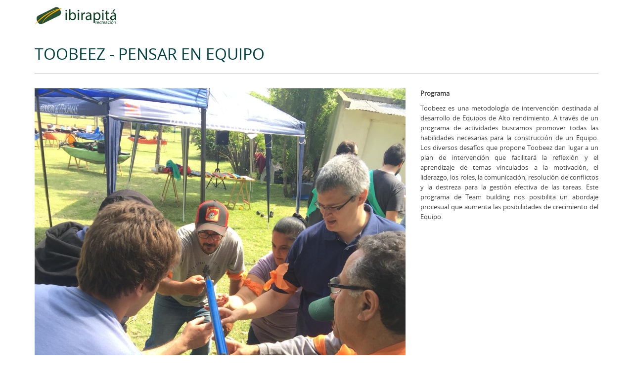

--- FILE ---
content_type: text/html; charset=utf-8
request_url: http://www.ibirapitarecreacion.com/mediakit/toobeez-pensar-en-equipo
body_size: 5412
content:
<!DOCTYPE html PUBLIC "-//W3C//DTD XHTML+RDFa 1.0//EN"
    "http://www.w3.org/MarkUp/DTD/xhtml-rdfa-1.dtd">
<html xmlns="http://www.w3.org/1999/xhtml" xml:lang="es" version="XHTML+RDFa 1.0" dir="ltr"
  xmlns:content="http://purl.org/rss/1.0/modules/content/"
  xmlns:dc="http://purl.org/dc/terms/"
  xmlns:foaf="http://xmlns.com/foaf/0.1/"
  xmlns:og="http://ogp.me/ns#"
  xmlns:rdfs="http://www.w3.org/2000/01/rdf-schema#"
  xmlns:sioc="http://rdfs.org/sioc/ns#"
  xmlns:sioct="http://rdfs.org/sioc/types#"
  xmlns:skos="http://www.w3.org/2004/02/skos/core#"
  xmlns:xsd="http://www.w3.org/2001/XMLSchema#">

    <head profile="http://www.w3.org/1999/xhtml/vocab">
        <meta http-equiv="Content-Type" content="text/html; charset=utf-8" />
<link rel="shortcut icon" href="http://www.ibirapitarecreacion.com/sites/default/files/favicon_0.ico" type="image/vnd.microsoft.icon" />
<meta name="viewport" content="width=device-width, initial-scale=1, maximum-scale=1" />
<meta about="/mediakit/toobeez-pensar-en-equipo" property="sioc:num_replies" content="0" datatype="xsd:integer" />
<link rel="shortlink" href="/node/292" />
<meta name="Generator" content="Drupal 7 (http://drupal.org)" />
<link rel="canonical" href="/mediakit/toobeez-pensar-en-equipo" />
<meta content="Toobeez - pensar en equipo" about="/mediakit/toobeez-pensar-en-equipo" property="dc:title" />
        <title>Toobeez - pensar en equipo | Ibirapitá Recreación</title>
        <style type="text/css" media="all">@import url("http://www.ibirapitarecreacion.com/modules/system/system.base.css?nwj462");
@import url("http://www.ibirapitarecreacion.com/modules/system/system.menus.css?nwj462");
@import url("http://www.ibirapitarecreacion.com/modules/system/system.messages.css?nwj462");
@import url("http://www.ibirapitarecreacion.com/modules/system/system.theme.css?nwj462");</style>
<style type="text/css" media="all">@import url("http://www.ibirapitarecreacion.com/modules/comment/comment.css?nwj462");
@import url("http://www.ibirapitarecreacion.com/sites/all/modules/facebook_wall/css/facebook_wall.css?nwj462");
@import url("http://www.ibirapitarecreacion.com/modules/field/theme/field.css?nwj462");
@import url("http://www.ibirapitarecreacion.com/modules/node/node.css?nwj462");
@import url("http://www.ibirapitarecreacion.com/modules/search/search.css?nwj462");
@import url("http://www.ibirapitarecreacion.com/modules/user/user.css?nwj462");
@import url("http://www.ibirapitarecreacion.com/profiles/wilson/modules/views/css/views.css?nwj462");</style>
<style type="text/css" media="all">@import url("http://www.ibirapitarecreacion.com/sites/all/modules/ckeditor/ckeditor.css?nwj462");
@import url("http://www.ibirapitarecreacion.com/profiles/wilson/modules/ctools/css/ctools.css?nwj462");
@import url("http://www.ibirapitarecreacion.com/sites/all/modules/lightbox2/css/lightbox.css?nwj462");
@import url("http://www.ibirapitarecreacion.com/sites/all/libraries/isotope/jquery.isotope.css?nwj462");</style>
<style type="text/css" media="all">
<!--/*--><![CDATA[/*><!--*/
#block-block-7 .animated{-webkit-animation-duration:3.00s;-moz-animation-duration:3.00s;-o-animation-duration:3.00s;animation-duration:3.00s;}
#block-views-blog-block-1 .animated{-webkit-animation-duration:3.00s;-moz-animation-duration:3.00s;-o-animation-duration:3.00s;animation-duration:3.00s;}
#block-block-27 .animated{-webkit-animation-duration:2.00s;-moz-animation-duration:2.00s;-o-animation-duration:2.00s;animation-duration:2.00s;}

/*]]>*/-->
</style>
<style type="text/css" media="all">@import url("http://www.ibirapitarecreacion.com/sites/all/modules/custom/superhero_framework/modules/superhero_block/css/block.css?nwj462");
@import url("http://www.ibirapitarecreacion.com/sites/all/themes/superhero/vendor/bootstrap/css/bootstrap.min.css?nwj462");
@import url("http://www.ibirapitarecreacion.com/sites/all/themes/superhero/vendor/bootstrap/css/bootstrap-theme.min.css?nwj462");</style>
<style type="text/css" media="all">@import url("http://www.ibirapitarecreacion.com/sites/all/themes/superhero/vendor/font-awesome/css/font-awesome.min.css?nwj462");
@import url("http://www.ibirapitarecreacion.com/sites/all/themes/superhero/vendor/animate.css?nwj462");
@import url("http://www.ibirapitarecreacion.com/sites/all/themes/superhero/css/main.css?nwj462");
@import url("http://www.ibirapitarecreacion.com/sites/all/themes/omnia/css/style.css?nwj462");</style>
<style type="text/css" media="all">@import url("http://www.ibirapitarecreacion.com/sites/default/files/css/omnia-theme-preset2.css?nwj462");</style>
        <script type="text/javascript" src="http://www.ibirapitarecreacion.com/profiles/wilson/modules/jquery_update/replace/jquery/1.7/jquery.min.js?v=1.7.1"></script>
<script type="text/javascript" src="http://www.ibirapitarecreacion.com/misc/jquery.once.js?v=1.2"></script>
<script type="text/javascript" src="http://www.ibirapitarecreacion.com/misc/drupal.js?nwj462"></script>
<script type="text/javascript" src="http://www.ibirapitarecreacion.com/sites/default/files/languages/es_rQxU2BUzSlrN54TplxCxuJ8Z4kjRpor1gUm1Fg7PoFY.js?nwj462"></script>
<script type="text/javascript" src="http://www.ibirapitarecreacion.com/sites/all/modules/lightbox2/js/lightbox.js?1768818103"></script>
<script type="text/javascript" src="http://www.ibirapitarecreacion.com/sites/all/libraries/isotope/jquery.isotope.js?nwj462"></script>
<script type="text/javascript" src="http://www.ibirapitarecreacion.com/sites/all/libraries/stellar.js/jquery.stellar.min.js?nwj462"></script>
<script type="text/javascript" src="http://www.ibirapitarecreacion.com/sites/all/themes/superhero/js/smoothscroll.js?nwj462"></script>
<script type="text/javascript" src="http://www.ibirapitarecreacion.com/sites/all/themes/superhero/vendor/bootstrap/js/bootstrap.min.js?nwj462"></script>
<script type="text/javascript" src="http://www.ibirapitarecreacion.com/sites/all/themes/superhero/vendor/jquery.appear.js?nwj462"></script>
<script type="text/javascript" src="http://www.ibirapitarecreacion.com/sites/all/themes/superhero/js/superhero.js?nwj462"></script>
<script type="text/javascript" src="http://www.ibirapitarecreacion.com/sites/all/themes/superhero/js/superhero-sticky.js?nwj462"></script>
<script type="text/javascript" src="http://www.ibirapitarecreacion.com/sites/all/themes/omnia/js/modernizr.js?nwj462"></script>
<script type="text/javascript" src="http://www.ibirapitarecreacion.com/sites/all/themes/omnia/js/jquery.hoverdir.js?nwj462"></script>
<script type="text/javascript" src="http://www.ibirapitarecreacion.com/sites/all/themes/omnia/js/omnia.js?nwj462"></script>
<script type="text/javascript">
<!--//--><![CDATA[//><!--
jQuery.extend(Drupal.settings, {"basePath":"\u002F", "pathPrefix":"", "ajaxPageState":{"theme":"omnia", "theme_token":"0kQJKGogS2BQoVxX61xZdvlnwQ5QztXMJodMH32paT0", "js":{"profiles\u002Fwilson\u002Fmodules\u002Fjquery_update\u002Freplace\u002Fjquery\u002F1.7\u002Fjquery.min.js":1, "misc\u002Fjquery.once.js":1, "misc\u002Fdrupal.js":1, "public:\u002F\u002Flanguages\u002Fes_rQxU2BUzSlrN54TplxCxuJ8Z4kjRpor1gUm1Fg7PoFY.js":1, "sites\u002Fall\u002Fmodules\u002Flightbox2\u002Fjs\u002Flightbox.js":1, "sites\u002Fall\u002Flibraries\u002Fisotope\u002Fjquery.isotope.js":1, "sites\u002Fall\u002Flibraries\u002Fstellar.js\u002Fjquery.stellar.min.js":1, "sites\u002Fall\u002Fthemes\u002Fsuperhero\u002Fjs\u002Fsmoothscroll.js":1, "sites\u002Fall\u002Fthemes\u002Fsuperhero\u002Fvendor\u002Fbootstrap\u002Fjs\u002Fbootstrap.min.js":1, "sites\u002Fall\u002Fthemes\u002Fsuperhero\u002Fvendor\u002Fjquery.appear.js":1, "sites\u002Fall\u002Fthemes\u002Fsuperhero\u002Fjs\u002Fsuperhero.js":1, "sites\u002Fall\u002Fthemes\u002Fsuperhero\u002Fjs\u002Fsuperhero-sticky.js":1, "sites\u002Fall\u002Fthemes\u002Fomnia\u002Fjs\u002Fmodernizr.js":1, "sites\u002Fall\u002Fthemes\u002Fomnia\u002Fjs\u002Fjquery.hoverdir.js":1, "sites\u002Fall\u002Fthemes\u002Fomnia\u002Fjs\u002Fomnia.js":1}, "css":{"modules\u002Fsystem\u002Fsystem.base.css":1, "modules\u002Fsystem\u002Fsystem.menus.css":1, "modules\u002Fsystem\u002Fsystem.messages.css":1, "modules\u002Fsystem\u002Fsystem.theme.css":1, "modules\u002Fcomment\u002Fcomment.css":1, "sites\u002Fall\u002Fmodules\u002Ffacebook_wall\u002Fcss\u002Ffacebook_wall.css":1, "modules\u002Ffield\u002Ftheme\u002Ffield.css":1, "modules\u002Fnode\u002Fnode.css":1, "modules\u002Fsearch\u002Fsearch.css":1, "modules\u002Fuser\u002Fuser.css":1, "profiles\u002Fwilson\u002Fmodules\u002Fviews\u002Fcss\u002Fviews.css":1, "sites\u002Fall\u002Fmodules\u002Fckeditor\u002Fckeditor.css":1, "profiles\u002Fwilson\u002Fmodules\u002Fctools\u002Fcss\u002Fctools.css":1, "sites\u002Fall\u002Fmodules\u002Flightbox2\u002Fcss\u002Flightbox.css":1, "sites\u002Fall\u002Flibraries\u002Fisotope\u002Fjquery.isotope.css":1, "0":1, "1":1, "2":1, "sites\u002Fall\u002Fmodules\u002Fcustom\u002Fsuperhero_framework\u002Fmodules\u002Fsuperhero_block\u002Fcss\u002Fblock.css":1, "sites\u002Fall\u002Fthemes\u002Fsuperhero\u002Fvendor\u002Fbootstrap\u002Fcss\u002Fbootstrap.min.css":1, "sites\u002Fall\u002Fthemes\u002Fsuperhero\u002Fvendor\u002Fbootstrap\u002Fcss\u002Fbootstrap-theme.min.css":1, "sites\u002Fall\u002Fthemes\u002Fsuperhero\u002Fvendor\u002Ffont-awesome\u002Fcss\u002Ffont-awesome.min.css":1, "sites\u002Fall\u002Fthemes\u002Fsuperhero\u002Fvendor\u002Fanimate.css":1, "sites\u002Fall\u002Fthemes\u002Fsuperhero\u002Fcss\u002Fmain.css":1, "sites\u002Fall\u002Fthemes\u002Fomnia\u002Fcss\u002Fstyle.css":1, "public:\u002F\u002Fcss\u002Fomnia-theme-preset2.css":1}}, "lightbox2":{"rtl":"0", "file_path":"\u002F(\u005Cw\u005Cw\u002F)public:\u002F", "default_image":"\u002Fsites\u002Fall\u002Fmodules\u002Flightbox2\u002Fimages\u002Fbrokenimage.jpg", "border_size":10, "font_color":"000", "box_color":"fff", "top_position":"", "overlay_opacity":"0.8", "overlay_color":"000", "disable_close_click":true, "resize_sequence":0, "resize_speed":400, "fade_in_speed":400, "slide_down_speed":600, "use_alt_layout":false, "disable_resize":false, "disable_zoom":false, "force_show_nav":false, "show_caption":true, "loop_items":false, "node_link_text":"View Image Details", "node_link_target":false, "image_count":"Image !current of !total", "video_count":"Video !current of !total", "page_count":"Page !current of !total", "lite_press_x_close":"presiona \u003Ca href=\u0022#\u0022 onclick=\u0022hideLightbox(); return FALSE;\u0022\u003E\u003Ckbd\u003Ex\u003C\u002Fkbd\u003E\u003C\u002Fa\u003E para cerrar", "download_link_text":"", "enable_login":false, "enable_contact":false, "keys_close":"c x 27", "keys_previous":"p 37", "keys_next":"n 39", "keys_zoom":"z", "keys_play_pause":"32", "display_image_size":"original", "image_node_sizes":"()", "trigger_lightbox_classes":"", "trigger_lightbox_group_classes":"", "trigger_slideshow_classes":"", "trigger_lightframe_classes":"", "trigger_lightframe_group_classes":"", "custom_class_handler":0, "custom_trigger_classes":"", "disable_for_gallery_lists":true, "disable_for_acidfree_gallery_lists":true, "enable_acidfree_videos":true, "slideshow_interval":5000, "slideshow_automatic_start":true, "slideshow_automatic_exit":true, "show_play_pause":true, "pause_on_next_click":false, "pause_on_previous_click":true, "loop_slides":false, "iframe_width":600, "iframe_height":400, "iframe_border":1, "enable_video":false}});
//--><!]]>
</script>
    </head>
    <body class="html not-front not-logged-in no-sidebars page-node page-node- page-node-292 node-type-superhero-portfolio wide ltr" >
        <div class="body-innerwrapper">
            <div id="skip-link">
                <a href="#main-content" class="element-invisible element-focusable">Pasar al contenido principal</a>
            </div>
            <div class="region region-page-top">
	</div>
            <div  class="body">
   <section  id="section-header" class="section section-header superhero-sticky">
		<div class="container">
		<div class="row">
			<div class="region region-logo col-xs-12 col-sm-12 col-md-2 col-lg-2">
		<div class="site-logo clearfix">
		<a href="/" rel="home"><img src="http://www.ibirapitarecreacion.com/sites/default/files/logo-ibirapita-vertical_1.png" id="logo"/></a>	</div>
		</div>
		</div>
	</div>
</section><section  id="section-content" class="section section-content">
		<div class="container">
		<div class="row">
			<div class="region region-content col-xs-12 col-sm-12 col-md-12 col-lg-12">
	<a id="main-content"></a>
            <h2 class="title" id="page-title">Toobeez - pensar en equipo</h2>
                		<div id="block-system-main" class="block block-system">
	
	<div class="block-contents " >
	  		  	
	  <div class="content sh-block-content">
	    <div id="node-292" class="jm-node-portfolio node node-superhero-portfolio clearfix" about="/mediakit/toobeez-pensar-en-equipo" typeof="sioc:Item foaf:Document">

      
  <div class="content">
    <div class="row">
        <div class="col-md-8 col-sm-8 col-xs-12 itemImg">
            <img typeof="foaf:Image" src="http://www.ibirapitarecreacion.com/sites/default/files/mediakit-interna/WhatsApp%20Image%202019-11-10%20at%2020.46.34.jpeg" width="1200" height="1600" alt="" />        </div>
        <div class="col-md-4 col-sm-4 col-xs-12">
            <div class="portfolio-details">
                <div class="field field-name-body field-type-text-with-summary field-label-hidden">
    <div class="field-items">
          <div class="field-item even" property="content:encoded"><p><strong>Programa</strong></p>
<p class="rtejustify"><span id="docs-internal-guid-8ad06429-7fff-2c83-fdb4-bcf68c3aefb9"><span>Toobeez es una metodología de intervención destinada al desarrollo de Equipos de Alto rendimiento. A través de un programa de actividades buscamos promover todas las habilidades necesarias para la construcción de un Equipo. Los diversos desafíos que propone Toobeez dan lugar a un plan de intervención que facilitará la reflexión y el aprendizaje de temas vinculados a la motivación, el liderazgo, los roles, la comunicación, resolución de conflictos y la destreza para la gestión efectiva de las tareas. Este programa de Team building nos posibilita un abordaje procesual que aumenta las posibilidades de crecimiento del Equipo. </span></span></p>
<p> </p>
</div>
      </div>
</div>
            </div>
        </div>
        <div class="col-md-12 col-sm-12 col-xs-12">
                  </div>
    </div>

  </div>

</div>
	  </div>
	</div>
	<div style="clear:both" class="clear-fix"></div>
</div>
</div>		</div>
	</div>
</section><section  id="section-bottom" class="section section-bottom">
		<div class="container">
		<div class="row">
			<div class="region region-bottom-first col-xs-12 col-sm-3 col-md-3 col-lg-3">
	<div id="block-block-7" class="block block-block superhero-block">
	
	<div class="block-contents " data-appear-animation="fadeInLeft">
	  		  	
	  <div class="content sh-block-content">
	    <p><img alt="" src="/sites/default/files/logo-ibirapita-bg.png" style="width: 77px; height: 72px; float: left; margin: 10px;" /></p>
	  </div>
	</div>
	<div style="clear:both" class="clear-fix"></div>
</div>
</div>
<div class="region region-bottom-second col-xs-12 col-sm-3 col-md-3 col-lg-3">
	<div id="block-views-blog-block-1" class="block block-views superhero-block">
	
	<div class="block-contents " data-appear-animation="fadeInRight">
	  	            <h3 class="block-title" >Ultimas actividades</h3>
		  	
	  <div class="content sh-block-content">
	    <div class="view view-blog view-id-blog view-display-id-block_1 view-dom-id-a3866bab76382b97f8ed6a895cfb420b">
        
  
  
      <div class="view-content">
        <div class="views-row views-row-1 views-row-odd views-row-first">
      
  <div class="views-field views-field-title">        <span class="field-content"><a href="/blog/teachers-camp">Teacher&#039;s camp</a></span>  </div>  
  <div class="views-field views-field-created">        <span class="field-content">Febrero 28, 2020</span>  </div>  </div>
  <div class="views-row views-row-2 views-row-even">
      
  <div class="views-field views-field-title">        <span class="field-content"><a href="/blog/labit-conference">LABIT CONFERENCE</a></span>  </div>  
  <div class="views-field views-field-created">        <span class="field-content">Diciembre 14, 2019</span>  </div>  </div>
  <div class="views-row views-row-3 views-row-odd views-row-last">
      
  <div class="views-field views-field-title">        <span class="field-content"><a href="/blog/acci%C3%B3n-con-ute">Acción con UTE</a></span>  </div>  
  <div class="views-field views-field-created">        <span class="field-content">Diciembre 13, 2019</span>  </div>  </div>
    </div>
  
  
  
  
  
  
</div>	  </div>
	</div>
	<div style="clear:both" class="clear-fix"></div>
</div>
</div>
<div class="region region-bottom-third col-xs-12 col-sm-3 col-md-3 col-lg-3">
	<div id="block-block-27" class="block block-block gettouch superhero-block">
	
	<div class="block-contents " data-appear-animation="fadeInUp">
	  	            <h3 class="block-title" >Dónde encontrarnos</h3>
		  	
	  <div class="content sh-block-content">
	    <p> </p>
<ul class="unstyled"><li><i class="fa fa-envelope"></i><span><a href="mailto:info@ibirapita.com.uy">info@ibirapita.com.uy</a></span></li>
</ul>	  </div>
	</div>
	<div style="clear:both" class="clear-fix"></div>
</div>
</div>
<div class="region region-bottom-fourth col-xs-12 col-sm-3 col-md-3 col-lg-3">
	<div id="block-block-19" class="block block-block social-bottom superhero-block">
	
	<div class="block-contents " data-appear-animation="- Ninguno -">
	  	            <h3 class="block-title" >Conectar con nosotros</h3>
		  	
	  <div class="content sh-block-content">
	    <ul class="socialTops"><li><a href="https://www.facebook.com/pages/Ibirapita-Recreaci%C3%B3n/137249462996556?fref=nf"><span data-toggle="tooltip" data-placement="top" class="superhero-tooltip" data-original-title="Facebook"><i class="fa fa-facebook"><span></span></i></span></a></li>
<li><a href="https://twitter.com/ibirapitar"><span data-toggle="tooltip" data-placement="top" class="superhero-tooltip" data-original-title="Twitter"><i class="fa fa-twitter"><span></span></i></span></a></li>
<li><a href="https://www.linkedin.com/company/ibirapit%C3%A1-recreaci%C3%B3n"><span data-toggle="tooltip" data-placement="top" class="superhero-tooltip" data-original-title="Linkedin"><i class="fa fa-linkedin"><span></span></i></span></a></li>
<li><a href="https://www.youtube.com/channel/UC7Gbt2a6YRSf92UPOAppJnw"><span data-toggle="tooltip" data-placement="top" class="superhero-tooltip" data-original-title="Youtube"><i class="fa fa-youtube"><span></span></i></span></a></li>
</ul>	  </div>
	</div>
	<div style="clear:both" class="clear-fix"></div>
</div>
</div>
		</div>
	</div>
</section><section  id="section-footer" class="section section-footer">
		<div class="container">
		<div class="row">
			<div class="region region-footer-first col-xs-12 col-sm-6 col-md-6 col-lg-6">
	<div id="block-block-86" class="block block-block superhero-block">
	
	<div class="block-contents " data-appear-animation="- Ninguno -">
	  		  	
	  <div class="content sh-block-content">
	    <p><span class="copyright">© Copyright 2015 Ibirapitá Recreación. </span>Todos los derechos reservados.</p>
	  </div>
	</div>
	<div style="clear:both" class="clear-fix"></div>
</div>
</div>
<div class="region region-footer-second col-xs-12 col-sm-6 col-md-6 col-lg-6">
	<div id="block-block-87" class="block block-block superhero-block">
	
	<div class="block-contents " data-appear-animation="- Ninguno -">
	  		  	
	  <div class="content sh-block-content">
	    <ul class="custom-menu-footer"><li><a href="#">Inicio</a></li>
<li><a href="#">Empresa</a></li>
<li><a href="#">Productos</a></li>
<li><a href="#">Eventos</a></li>
<li><a href="#">Contacto</a></li>
</ul>	  </div>
	</div>
	<div style="clear:both" class="clear-fix"></div>
</div>
</div>
		</div>
	</div>
</section></div>

                     </div>
    </body>
</html>

--- FILE ---
content_type: text/css
request_url: http://www.ibirapitarecreacion.com/sites/default/files/css/omnia-theme-preset2.css?nwj462
body_size: 84712
content:
/*----------------------------------------------------------------------
# Package - JM Template
# ----------------------------------------------------------------------
# Author - JoomlaMan http://www.joomlaman.com
# Copyright Copyright under commercial licence (C) 2012 - 2013 JoomlaMan
# License http://www.gnu.org/licenses/gpl-3.0.html GNU/GPLv3
-----------------------------------------------------------------------*/
/*----------------------------------------------------------------------
# Package - JM Template
# ----------------------------------------------------------------------
# Author - JoomlaMan http://www.joomlaman.com
# Copyright Copyright under commercial licence (C) 2012 - 2013 JoomlaMan
# License http://www.gnu.org/licenses/gpl-3.0.html GNU/GPLv3
-----------------------------------------------------------------------*/
/* Dropcap */
/*----------------------------------------------------------------------
# Package - JM Template
# ----------------------------------------------------------------------
# Author - JoomlaMan http://www.joomlaman.com
# Copyright Copyright under commercial licence (C) 2012 - 2013 JoomlaMan
# License http://www.gnu.org/licenses/gpl-3.0.html GNU/GPLv3
-----------------------------------------------------------------------*/
/*** Strat Shortcode Accordion ***/
/*----------------------------------------------------------------------
# Package - JM Template
# ----------------------------------------------------------------------
# Author - JoomlaMan http://www.joomlaman.com
# Copyright Copyright under commercial licence (C) 2012 - 2013 JoomlaMan
# License http://www.gnu.org/licenses/gpl-3.0.html GNU/GPLv3
-----------------------------------------------------------------------*/
/* Dropcap */
/*----------------------------------------------------------------------
# Package - JM Template
# ----------------------------------------------------------------------
# Author - JoomlaMan http://www.joomlaman.com
# Copyright Copyright under commercial licence (C) 2012 - 2013 JoomlaMan
# License http://www.gnu.org/licenses/gpl-3.0.html GNU/GPLv3
-----------------------------------------------------------------------*/
/*----------------------------------------------------------------------
# Package - JM Template
# ----------------------------------------------------------------------
# Author - JoomlaMan http://www.joomlaman.com
# Copyright Copyright under commercial licence (C) 2012 - 2013 JoomlaMan
# License http://www.gnu.org/licenses/gpl-3.0.html GNU/GPLv3
-----------------------------------------------------------------------*/
/*----------------------------------------------------------------------
# Package - JM Template
# ----------------------------------------------------------------------
# Author - JoomlaMan http://www.joomlaman.com
# Copyright Copyright under commercial licence (C) 2012 - 2013 JoomlaMan
# License http://www.gnu.org/licenses/gpl-3.0.html GNU/GPLv3
-----------------------------------------------------------------------*/
/*----------------------------------------------------------------------
# Package - JM Template
# ----------------------------------------------------------------------
# Author - JoomlaMan http://www.joomlaman.com
# Copyright Copyright under commercial licence (C) 2012 - 2013 JoomlaMan
# License http://www.gnu.org/licenses/gpl-3.0.html GNU/GPLv3
-----------------------------------------------------------------------*/
/*----------------------------------------------------------------------
# Package - JM Template
# ----------------------------------------------------------------------
# Author - JoomlaMan http://www.joomlaman.com
# Copyright Copyright under commercial licence (C) 2012 - 2013 JoomlaMan
# License http://www.gnu.org/licenses/gpl-3.0.html GNU/GPLv3
-----------------------------------------------------------------------*/
.clearfix {
  *zoom: 1;
}
.clearfix:before, .clearfix:after {
  display: table;
  content: "";
  line-height: 0;
}
.clearfix:after {
  clear: both;
}
#section-header {
  background: #004040;
  width: 100%;
}
#section-header #block-search-form {
  top: 17px;
  -webkit-transition: top 0.5s ease-in-out;
  -moz-transition: top 0.5s ease-in-out;
  -o-transition: top 0.5s ease-in-out;
  transition: top 0.5s ease-in-out;
}
#section-header .superhero-dropdown > ul > li > a, #section-header .socialTops a, #section-header .site-logo a {
  color: #113a52;
  line-height: 60px;
  -webkit-transition: all 0.5s ease-in-out;
  -moz-transition: all 0.5s ease-in-out;
  -o-transition: all 0.5s ease-in-out;
  transition: all 0.5s ease-in-out;
}
#section-header .superhero-dropdown > ul > li > a img, #section-header .socialTops a img, #section-header .site-logo a img {
  max-width: 100%;
  -webkit-transition: max-width 0.5s ease-in-out;
  -moz-transition: max-width 0.5s ease-in-out;
  -o-transition: max-width 0.5s ease-in-out;
  transition: max-width 0.5s ease-in-out;
}
#section-header.fixed-transition .superhero-dropdown > ul > li > a, #section-header.fixed-transition .socialTops a, #section-header.fixed-transition .site-logo a {
  line-height: 40px !important;
}
#section-header.fixed-transition .superhero-dropdown > ul > li > a img, #section-header.fixed-transition .socialTops a img, #section-header.fixed-transition .site-logo a img {
  max-width: 66.66667%;
}
#section-header.fixed-transition #block-search-form {
  top: 7px;
}
#section-header.fixed {
  box-shadow: 0 0 3px 0 rgba(0, 0, 0, 0.33);
}
#section-banner {
  clear: both;
}
.btn {
  background: none;
  border: 2px solid #004040;
  -webkit-border-radius: 0;
  -moz-border-radius: 0;
  border-radius: 0;
  -webkit-box-shadow: none;
  -moz-box-shadow: none;
  box-shadow: none;
  color: #004040;
  cursor: pointer;
  display: inline-block;
  font-size: 13px;
  letter-spacing: 0.15em;
  line-height: 20px;
  margin-bottom: 0;
  padding: 5px 10px;
  text-align: center;
  text-shadow: none;
  text-transform: uppercase;
  -webkit-transition: all 300ms linear 0s;
  -moz-transition: all 300ms linear 0s;
  -o-transition: all 300ms linear 0s;
  transition: all 300ms linear 0s;
  vertical-align: middle;
}
.btn:focus {
  background: none;
}
.btn.btn-lg {
  padding: 9px 60px;
}
a.btn {
  border: 2px solid #004040;
}
a.btn:hover {
  border: 2px solid #004040;
}
.btn, .button, button {
  display: inline-block;
  /* IE7 inline-block hack */
  *display: inline;
  *zoom: 1;
  padding: 4px 14px;
  margin-bottom: 0;
  font-size: 13px;
  line-height: 20px;
  *line-height: 20px;
  text-align: center;
  vertical-align: middle;
  cursor: pointer;
  color: #333;
  text-shadow: 0 1px 1px rgba(255, 255, 255, .75);
  background-image: -moz-linear-gradient(top, #fff, #e6e6e6);
  background-image: -webkit-gradient(linear, 0 0, 0 100%, from(#fff), to(#e6e6e6));
  background-image: -webkit-linear-gradient(top, #fff, #e6e6e6);
  background-image: -o-linear-gradient(top, #fff, #e6e6e6);
  background-image: linear-gradient(to bottom, #fff, #e6e6e6);
  background-repeat: repeat-x;
  filter: e(%("progid:DXImageTransform.Microsoft.gradient(startColorstr='%d', endColorstr='%d', GradientType=0)",argb($startColor),argb($endColor)));
  border-color: #e6e6e6 #e6e6e6 #bfbfbf;
  border-color: rgba(0, 0, 0, .1) rgba(0, 0, 0, .1) fadein(rgba(0, 0, 0, .1), 15%);
  /* Darken IE7 buttons by default so they stand out more given they won't have borders */
  *background-color: #e6e6e6;
  filter: e(%("progid:DXImageTransform.Microsoft.gradient(enabled = false)"));
  -webkit-border-radius: 1px;
  -moz-border-radius: 1px;
  border-radius: 1px;
  *margin-left: 0.3em;
  -webkit-box-shadow: none;
  -moz-box-shadow: none;
  box-shadow: none;
  font-family: 'MontserratRegular';
}
.btn:hover, .button:hover, button:hover, .btn:active, .button:active, button:active, .btn.active, .button.active, button.active, .btn.disabled, .button.disabled, button.disabled, .btn[disabled], .button[disabled], button[disabled] {
  color: #333;
  background-color: #e6e6e6;
  *background-color: #d9d9d9;
}
.btn:active, .button:active, button:active, .btn.active, .button.active, button.active {
  background-color: #ccc e("\9");
}
.btn:first-child, .button:first-child, button:first-child {
  *margin-left: 0;
}
.btn:hover, .button:hover, button:hover {
  color: #333;
  text-decoration: none;
  background-color: #e6e6e6;
  /* Buttons in IE7 don't get borders, so darken on hover */
  *background-color: #d9d9d9;
  -webkit-transition: background-position 0.1s linear;
  -moz-transition: background-position 0.1s linear;
  -o-transition: background-position 0.1s linear;
  transition: background-position 0.1s linear;
}
.btn:focus, .button:focus, button:focus {
  outline: thin dotted #333;
  outline: 5px auto -webkit-focus-ring-color;
  outline-offset: -2px;
}
.btn.active, .button.active, button.active, .btn:active, .button:active, button:active {
  background-color: #e6e6e6;
  background-color: #d9d9d9 e("\9");
  background-image: none;
  outline: 0;
  -webkit-box-shadow: "none";
  -moz-box-shadow: "none";
  box-shadow: "none";
}
.btn.disabled, .button.disabled, button.disabled, .btn[disabled], .button[disabled], button[disabled] {
  cursor: default;
  background-color: #e6e6e6;
  background-image: none;
  opacity: 0.65;
  filter: "alpha(opacity=${opacity})";
  -webkit-box-shadow: none;
  -moz-box-shadow: none;
  box-shadow: none;
}
.view-latest-work .btn, .view-latest-work .button, .view-latest-work button {
  padding: 4px 12px;
}
.jm-btn {
  line-height: 30px;
  margin: 0 10px;
}
.btn-large {
  padding: 9px 60px;
  font-size: 15px;
  line-height: normal;
  -webkit-border-radius: 1px;
  -moz-border-radius: 1px;
  border-radius: 1px;
}
.btn-large [class^="fa fa-"] {
  margin-top: 2px;
}
.btn-small {
  padding: 3px 15px;
  font-size: 11px;
  line-height: 18px;
}
.btn-small [class^="fa fa-"] {
  margin-top: 0;
}
.btn-mini {
  padding: 3px 9px;
  font-size: 10px;
  line-height: 16px;
}
.btn-block {
  display: block;
  width: 100%;
  padding-left: 0;
  padding-right: 0;
  -webkit-box-sizing: border-box;
  -moz-box-sizing: border-box;
  box-sizing: border-box;
}
.btn-block + .btn-block {
  margin-top: 5px;
}
.btn-primary.active, .btn-warning.active, .btn-danger.active, .btn-success.active, .btn-info.active, .btn-inverse.active {
  color: rgba(255, 255, 255, .75);
}
.btn-info, .btn-success, .btn-inverse, .btn-danger, .btn-warning {
  border: none !important;
}
.btn, .button {
  border-color: #c5c5c5;
  border-color: rgba(0, 0, 0, .15) rgba(0, 0, 0, .15) rgba(0, 0, 0, .25);
}
.btn-primary, .button {
  color: #fff;
  text-shadow: 0 -1px 0 rgba(0, 0, 0, .25);
  background-image: -moz-linear-gradient(top, #004040, #002b40);
  background-image: -webkit-gradient(linear, 0 0, 0 100%, from(#004040), to(#002b40));
  background-image: -webkit-linear-gradient(top, #004040, #002b40);
  background-image: -o-linear-gradient(top, #004040, #002b40);
  background-image: linear-gradient(to bottom, #004040, #002b40);
  background-repeat: repeat-x;
  filter: e(%("progid:DXImageTransform.Microsoft.gradient(startColorstr='%d', endColorstr='%d', GradientType=0)",argb($startColor),argb($endColor)));
  border-color: #002b40 #002b40 #000;
  border-color: rgba(0, 0, 0, .1) rgba(0, 0, 0, .1) fadein(rgba(0, 0, 0, .1), 15%);
  /* Darken IE7 buttons by default so they stand out more given they won't have borders */
  *background-color: #002b40;
  filter: e(%("progid:DXImageTransform.Microsoft.gradient(enabled = false)"));
}
.btn-primary:hover, .button:hover, .btn-primary:active, .button:active, .btn-primary.active, .button.active, .btn-primary.disabled, .button.disabled, .btn-primary[disabled], .button[disabled] {
  color: #fff;
  background-color: #002b40;
  *background-color: #001a27;
}
.btn-primary:active, .button:active, .btn-primary.active, .button.active {
  background-color: #00090d e("\9");
}
.btn-warning {
  color: #fff;
  text-shadow: 0 -1px 0 rgba(0, 0, 0, .25);
  background-image: -moz-linear-gradient(top, #fbb450, #f89406);
  background-image: -webkit-gradient(linear, 0 0, 0 100%, from(#fbb450), to(#f89406));
  background-image: -webkit-linear-gradient(top, #fbb450, #f89406);
  background-image: -o-linear-gradient(top, #fbb450, #f89406);
  background-image: linear-gradient(to bottom, #fbb450, #f89406);
  background-repeat: repeat-x;
  filter: e(%("progid:DXImageTransform.Microsoft.gradient(startColorstr='%d', endColorstr='%d', GradientType=0)",argb($startColor),argb($endColor)));
  border-color: #f89406 #f89406 #ad6704;
  border-color: rgba(0, 0, 0, .1) rgba(0, 0, 0, .1) fadein(rgba(0, 0, 0, .1), 15%);
  /* Darken IE7 buttons by default so they stand out more given they won't have borders */
  *background-color: #f89406;
  filter: e(%("progid:DXImageTransform.Microsoft.gradient(enabled = false)"));
}
.btn-warning:hover, .btn-warning:active, .btn-warning.active, .btn-warning.disabled, .btn-warning[disabled] {
  color: #fff;
  background-color: #f89406;
  *background-color: #df8505;
}
.btn-warning:active, .btn-warning.active {
  background-color: #c67605 e("\9");
}
.btn-danger {
  color: #fff;
  text-shadow: 0 -1px 0 rgba(0, 0, 0, .25);
  background-image: -moz-linear-gradient(top, #ee5f5b, #bd362f);
  background-image: -webkit-gradient(linear, 0 0, 0 100%, from(#ee5f5b), to(#bd362f));
  background-image: -webkit-linear-gradient(top, #ee5f5b, #bd362f);
  background-image: -o-linear-gradient(top, #ee5f5b, #bd362f);
  background-image: linear-gradient(to bottom, #ee5f5b, #bd362f);
  background-repeat: repeat-x;
  filter: e(%("progid:DXImageTransform.Microsoft.gradient(startColorstr='%d', endColorstr='%d', GradientType=0)",argb($startColor),argb($endColor)));
  border-color: #bd362f #bd362f #802420;
  border-color: rgba(0, 0, 0, .1) rgba(0, 0, 0, .1) fadein(rgba(0, 0, 0, .1), 15%);
  /* Darken IE7 buttons by default so they stand out more given they won't have borders */
  *background-color: #bd362f;
  filter: e(%("progid:DXImageTransform.Microsoft.gradient(enabled = false)"));
}
.btn-danger:hover, .btn-danger:active, .btn-danger.active, .btn-danger.disabled, .btn-danger[disabled] {
  color: #fff;
  background-color: #bd362f;
  *background-color: #a9302a;
}
.btn-danger:active, .btn-danger.active {
  background-color: #942a25 e("\9");
}
.btn-success {
  color: #fff;
  text-shadow: 0 -1px 0 rgba(0, 0, 0, .25);
  background-image: -moz-linear-gradient(top, #62c462, #51a351);
  background-image: -webkit-gradient(linear, 0 0, 0 100%, from(#62c462), to(#51a351));
  background-image: -webkit-linear-gradient(top, #62c462, #51a351);
  background-image: -o-linear-gradient(top, #62c462, #51a351);
  background-image: linear-gradient(to bottom, #62c462, #51a351);
  background-repeat: repeat-x;
  filter: e(%("progid:DXImageTransform.Microsoft.gradient(startColorstr='%d', endColorstr='%d', GradientType=0)",argb($startColor),argb($endColor)));
  border-color: #51a351 #51a351 #387038;
  border-color: rgba(0, 0, 0, .1) rgba(0, 0, 0, .1) fadein(rgba(0, 0, 0, .1), 15%);
  /* Darken IE7 buttons by default so they stand out more given they won't have borders */
  *background-color: #51a351;
  filter: e(%("progid:DXImageTransform.Microsoft.gradient(enabled = false)"));
}
.btn-success:hover, .btn-success:active, .btn-success.active, .btn-success.disabled, .btn-success[disabled] {
  color: #fff;
  background-color: #51a351;
  *background-color: #499249;
}
.btn-success:active, .btn-success.active {
  background-color: #408140 e("\9");
}
.btn-info {
  color: #fff;
  text-shadow: 0 -1px 0 rgba(0, 0, 0, .25);
  background-image: -moz-linear-gradient(top, #5bc0de, #2f96b4);
  background-image: -webkit-gradient(linear, 0 0, 0 100%, from(#5bc0de), to(#2f96b4));
  background-image: -webkit-linear-gradient(top, #5bc0de, #2f96b4);
  background-image: -o-linear-gradient(top, #5bc0de, #2f96b4);
  background-image: linear-gradient(to bottom, #5bc0de, #2f96b4);
  background-repeat: repeat-x;
  filter: e(%("progid:DXImageTransform.Microsoft.gradient(startColorstr='%d', endColorstr='%d', GradientType=0)",argb($startColor),argb($endColor)));
  border-color: #2f96b4 #2f96b4 #1f6377;
  border-color: rgba(0, 0, 0, .1) rgba(0, 0, 0, .1) fadein(rgba(0, 0, 0, .1), 15%);
  /* Darken IE7 buttons by default so they stand out more given they won't have borders */
  *background-color: #2f96b4;
  filter: e(%("progid:DXImageTransform.Microsoft.gradient(enabled = false)"));
}
.btn-info:hover, .btn-info:active, .btn-info.active, .btn-info.disabled, .btn-info[disabled] {
  color: #fff;
  background-color: #2f96b4;
  *background-color: #2a85a0;
}
.btn-info:active, .btn-info.active {
  background-color: #24748c e("\9");
}
.btn-inverse {
  color: #fff;
  text-shadow: 0 -1px 0 rgba(0, 0, 0, .25);
  background-image: -moz-linear-gradient(top, #444, #222);
  background-image: -webkit-gradient(linear, 0 0, 0 100%, from(#444), to(#222));
  background-image: -webkit-linear-gradient(top, #444, #222);
  background-image: -o-linear-gradient(top, #444, #222);
  background-image: linear-gradient(to bottom, #444, #222);
  background-repeat: repeat-x;
  filter: e(%("progid:DXImageTransform.Microsoft.gradient(startColorstr='%d', endColorstr='%d', GradientType=0)",argb($startColor),argb($endColor)));
  border-color: #222 #222 #000;
  border-color: rgba(0, 0, 0, .1) rgba(0, 0, 0, .1) fadein(rgba(0, 0, 0, .1), 15%);
  /* Darken IE7 buttons by default so they stand out more given they won't have borders */
  *background-color: #222;
  filter: e(%("progid:DXImageTransform.Microsoft.gradient(enabled = false)"));
}
.btn-inverse:hover, .btn-inverse:active, .btn-inverse.active, .btn-inverse.disabled, .btn-inverse[disabled] {
  color: #fff;
  background-color: #222;
  *background-color: #151515;
}
.btn-inverse:active, .btn-inverse.active {
  background-color: #090909 e("\9");
}
button.btn, input[type="submit"].btn {
  *padding-top: 3px;
  *padding-bottom: 3px;
}
button.btn::-moz-focus-inner, input[type="submit"].btn::-moz-focus-inner {
  padding: 0;
  border: 0;
}
button.btn.btn-large, input[type="submit"].btn.btn-large {
  *padding-top: 7px;
  *padding-bottom: 7px;
}
button.btn.btn-small, input[type="submit"].btn.btn-small {
  *padding-top: 3px;
  *padding-bottom: 3px;
}
button.btn.btn-mini, input[type="submit"].btn.btn-mini {
  *padding-top: 1px;
  *padding-bottom: 1px;
}
.btn-link, .btn-link:active {
  background-color: transparent;
  background-image: none;
  -webkit-box-shadow: none;
  -moz-box-shadow: none;
  box-shadow: none;
}
.btn-link {
  border-color: transparent;
  cursor: pointer;
  color: #004040;
  -webkit-border-radius: 0;
  -moz-border-radius: 0;
  border-radius: 0;
}
.btn-link:hover {
  color: #000;
  text-decoration: underline;
  background-color: transparent;
}
.btn-default {
  background: #fff;
  color: #004040 !important;
  text-shadow: none;
}
.btn-default:hover, .btn-default:focus, .btn-default:active {
  background: #003131 !important;
  border: none;
  color: #fff !important;
}
.btn-primary, .button, button {
  background: rgba(0, 64, 64, 0.1);
  border: 2px solid #004040 !important;
  color: #004040;
  text-shadow: none;
  -webkit-transition: all 300ms linear 0s;
  -moz-transition: all 300ms linear 0s;
  -o-transition: all 300ms linear 0s;
  transition: all 300ms linear 0s;
}
.btn-primary:hover, .button:hover, button:hover, .btn-primary:focus, .button:focus, button:focus, .btn-primary:active, .button:active, button:active {
  background: rgba(0, 64, 64, 0.8) !important;
  border: 2px solid #004040;
  color: #fff;
}
.btn-primary:hover, .btn-primary:focus, .btn-primary:active {
  color: #fff !important;
}
.btn-primary.link:hover, .btn-primary.link:focus, .btn-primary.link:active {
  background: rgba(0, 64, 64, 0.8) !important;
  border: 2px solid #004040;
  color: #fff;
}
.btn.btn-trans-white {
  background: transparent;
  border: 1px solid #fff;
  color: #fff;
  font-family: 'MontserratRegular';
  -webkit-text-shadow: none;
  -moz-text-shadow: none;
  text-shadow: none;
}
.btn.btn-trans-white:hover {
  border: 1px solid #fff;
}
.btn.form-submit {
  background: #fff;
  -webkit-text-shadow: none;
  -moz-text-shadow: none;
  text-shadow: none;
}
.btn.form-submit:hover {
  background: #004040 !important;
  color: #fff;
}
.block {
  margin-top: 30px;
}
.block:first-child, .block.block-system {
  margin-top: 0;
}
.block .block-title {
  font-size: 30px;
  font-weight: 400;
  line-height: normal;
  text-transform: uppercase;
  margin: 0 0 10px;
  padding: 10px 0;
  font-family: 'MontserratRegular';
  color: #004040;
}
.block.style2 .block-title {
  border-bottom: 1px solid rgba(34, 34, 34, 0.25);
}
.block.style3 {
  padding: 10px 20px;
  background: #004040;
  color: #eee;
}
.block.style3 .block-title {
  color: #eee;
}
.block.style4 {
  padding: 10px 20px;
  background: rgba(34, 34, 34, 0.1);
}
.block.style5 {
  border: 2px solid #004040;
  padding: 10px 20px;
}
.block.style6 .block-title {
  background: #004040;
  color: #fff;
  padding: 10px 20px;
}
.get-code.block .block-title {
  text-transform: none;
  font-size: 24.5px;
}
.region-sidebar-first .block-title, .region-sidebar-second .block-title {
  font-size: 16px;
  margin: 0 0 10px;
}
.from-the-block .views-row {
  clear: both;
  margin: 15px 0 0;
  padding: 0 0 15px;
}
.from-the-block .views-row .blog-info {
  width: 15%;
}
.from-the-block .views-row .blog-info img {
  width: 50px;
  height: auto;
  -webkit-border-radius: 50%;
  -moz-border-radius: 50%;
  border-radius: 50%;
  margin: 2px 0 5px;
  border: 4px solid #efefef;
}
.from-the-block .views-row .blog-info .date {
  color: #004040;
  font-size: 11px;
  font-weight: normal;
  text-transform: lowercase;
}
.from-the-block .views-row .blog-info .month {
  color: #004040;
  font-family: 'MuseoSlab';
  font-size: 14px;
  text-transform: uppercase;
}
.from-the-block .views-row .blog-content {
  width: 82%;
}
.from-the-block .views-row .blog-content .from-the-block-read-more {
  font-size: 11px;
  font-style: italic;
}
.sp-tweet .sp-avatar {
  margin-right: 5px;
}
.me-team .slide-item-wrap {
  padding: 20px;
  margin-bottom: 50px;
}
.me-team .slide-item-wrap .slide-item-image {
  position: relative;
}
.me-team .slide-item-wrap img {
  border-radius: 50%;
  display: block;
  margin: 0 auto;
  max-width: 100%;
  transition: all 0.18s linear 0s;
}
.me-team .slide-item-wrap .circle-border {
  background: none repeat scroll 0 0 transparent;
  border: 1px solid #ecebe9;
  left: 0px;
  position: absolute;
  top: 0px;
  -webkit-transition-duration: 225ms;
  -moz-transition-duration: 225ms;
  -ms-transition-duration: 225ms;
  -o-transition-duration: 225ms;
  transition-duration: 225ms;
  -webkit-transition-property: all;
  -moz-transition-property: all;
  -ms-transition-property: all;
  -o-transition-property: all;
  transition-property: all;
  -webkit-transition-timing-function: cubic-bezier(0.5, -0.7, 0.67, 0.7);
  -moz-transition-timing-function: cubic-bezier(0.5, -0.7, 0.67, 0.7);
  -ms-transition-timing-function: cubic-bezier(0.5, -0.7, 0.67, 0.7);
  -o-transition-timing-function: cubic-bezier(0.5, -0.7, 0.67, 0.7);
  transition-timing-function: cubic-bezier(0.5, -0.7, 0.67, 0.7);
  width: 99%;
  height: 99%;
  border-radius: 50%;
  z-index: -1;
}
.me-team .slide-item-wrap:hover .circle-border {
  border: 1px solid #004040;
  -webkit-transform: scale(1.1);
  -moz-transform: scale(1.1);
  -ms-transform: scale(1.1);
  -o-transform: scale(1.1);
  transform: scale(1.1);
  -webkit-transition-timing-function: cubic-bezier(0.4, 0.25, 0.14, 1.73);
  -moz-transition-timing-function: cubic-bezier(0.4, 0.25, 0.14, 1.73);
  -ms-transition-timing-function: cubic-bezier(0.4, 0.25, 0.14, 1.73);
  -o-transition-timing-function: cubic-bezier(0.4, 0.25, 0.14, 1.73);
  transition-timing-function: cubic-bezier(0.4, 0.25, 0.14, 1.73);
}
.me-team .slide-item-wrap .slide-item-title {
  padding: 20px 0 15px;
}
.me-team .slide-item-wrap .slide-item-title .name {
  display: block;
  font-family: 'MuseoSlab';
  font-size: 20px;
  text-align: center;
}
.me-team .slide-item-wrap .slide-item-title .position {
  color: #999;
  display: block;
  text-align: center;
}
.me-team .slide-item-wrap .slide-item-desc {
  border-bottom: 1px solid #e6e6e6;
  border-top: 1px solid #e6e6e6;
  padding: 15px 0;
}
.me-team .slide-item-wrap .user-social {
  font-size: 12px;
  padding: 15px 0;
  text-align: center;
}
.me-team .slide-item-wrap .user-social span:before {
  content: "/";
  padding: 0 5px 0 0;
}
.me-team .slide-item-wrap .user-social span:first-child:before {
  display: none;
}
.region-sidebar-first .list-style1 .item-list ul, .region-sidebar-second .list-style1 .item-list ul {
  list-style: none;
}
.region-sidebar-first .list-style1 .item-list ul li, .region-sidebar-second .list-style1 .item-list ul li {
  margin: 0 0 5px;
  padding: 0;
}
.region-sidebar-first .list-style1 .item-list ul li a, .region-sidebar-second .list-style1 .item-list ul li a {
  font-family: 'Open Sans', Helvetica, Arial, sans-serif;
  background: #f1f1f1;
  color: #4c5357;
  display: block;
  padding: 10px;
}
.region-sidebar-first .list-style1 .item-list ul li a:before, .region-sidebar-second .list-style1 .item-list ul li a:before {
  color: #29bcb8;
  content: "\f105";
  font-family: fontawesome;
  padding: 10px;
}
.region-sidebar-first .list-style1 .item-list ul li a:hover, .region-sidebar-second .list-style1 .item-list ul li a:hover {
  background: #004040;
  color: #fff;
}
.region-sidebar-first .list-style1 .item-list ul li a:hover:before, .region-sidebar-second .list-style1 .item-list ul li a:hover:before {
  color: #fff;
}
.top-menu ul {
  list-style: none;
  padding: 0;
  margin: 0;
}
.top-menu ul li {
  padding: 0;
  margin: 0;
  float: right;
  list-style: none;
}
.top-menu ul li a {
  display: block;
  padding: 4px 5px;
}
.rtl .top-menu ul li {
  float: left;
}
.sh-dropcap {
  overflow: hidden;
}
.sh-dropcap:first-letter {
  color: #666;
  display: block;
  float: left;
  font-size: 50px;
  line-height: 40px;
  padding: 4px 8px 0 0;
}
.testimonial {
  margin: 40px 0 20px;
}
.testimonial .testimonial-author {
  margin: -1px 0 0 0;
  padding: 15px 0 15px 60px;
  background: url(http://www.ibirapitarecreacion.com/sites/all/themes/omnia/images/bg-testimonial.png) no-repeat 20px 0px;
}
.testimonial .testimonial-author strong {
  font-weight: normal;
  color: #000;
}
.testimonial .testimonial-content {
  border: #efefef 1px solid;
  padding: 10px;
  background: #fff;
}
.nav-pills > li.active > a, .nav-pills > li.active > a:hover, .nav-pills > li.active > a:focus {
  background: #004040;
}
.tab-content .tab-pane {
  margin-top: 20px;
}
.btn-mini {
  font-size: 11px;
  line-height: 16px;
  padding: 3px 9px;
}
.panel-default > .panel-heading {
  background: none;
  border-color: #e5e5e5;
  /*Unordered Lists*/
}
.panel-default > .panel-heading .panel-title {
  font-size: 13px;
}
ul.arrow, ul.arrow-double, ul.tick, ul.cross, ul.star, ul.rss {
  list-style: none;
  padding: 0;
  margin: 0;
}
ul.arrow li::before, ul.arrow-double li::before, ul.tick li::before, ul.cross li::before, ul.star li::before, ul.rss li::before, ul.arrow li::after, ul.arrow-double li::after, ul.tick li::after, ul.cross li::after, ul.star li::after, ul.rss li::after {
  font-family: FontAwesome;
  font-size: 11px;
}
.ltr ul.arrow li::before, .ltr ul.arrow-double li::before, .ltr ul.tick li::before, .ltr ul.cross li::before, .ltr ul.star li::before, .ltr ul.rss li::before {
  margin-right: 5px;
}
.ltr ul.arrow li::before {
  content: "\f105";
}
.ltr ul.arrow-double li::before {
  content: "\f101";
}
.ltr ul.tick li::before {
  content: "\f00c";
}
.ltr ul.cross li::before {
  content: "\f00d";
}
.ltr ul.star li::before {
  content: "\f006";
}
.ltr ul.rss li::before {
  content: "\f09e";
}
.rtl ul.arrow li::after, .rtl ul.arrow-double li::after, .rtl ul.tick li::after, .rtl ul.cross li::after, .rtl ul.star li::after, .rtl ul.rss li::after {
  margin-left: 5px;
}
.rtl ul.arrow li::after {
  content: "\f104";
}
.rtl ul.arrow-double li::after {
  content: "\f100";
}
.rtl ul.tick li::after {
  content: "\f00c";
}
.rtl ul.cross li::after {
  content: "\f00d";
}
.rtl ul.star li::after {
  content: "\f006";
}
.rtl ul.rss li::after {
  content: "\f09e";
}
img.pull-left, .pull-left > img {
  margin-right: 15px;
}
img.pull-right, .pull-right > img {
  margin-left: 15px;
}
.rtl {
  /* Block number */
}
.rtl img.pull-left, .rtl .pull-left > img {
  margin-left: 15px;
}
.rtl img.pull-right, .rtl .pull-right > img {
  margin-right: 15px;
}
.sh-blocknumber {
  position: relative;
  min-height: 45px;
}
.sh-blocknumber span {
  font-weight: bold;
  width: 48px;
  height: 48px;
  line-height: 48px;
  display: block;
  text-align: center;
  position: absolute;
  top: 0;
}
.sh-blocknumber span.rounded {
  -webkit-border-radius: 5px;
  -moz-border-radius: 5px;
  border-radius: 5px;
}
.sh-blocknumber span.circle {
  -webkit-border-radius: 100%;
  -moz-border-radius: 100%;
  border-radius: 100%;
}
.ltr .sh-blocknumber {
  padding: 5px 0 5px 60px;
}
.ltr .sh-blocknumber span {
  left: 0;
}
.rtl {
  /* Block */
}
.rtl .sh-blocknumber {
  padding: 5px 60px 5px 0;
}
.rtl .sh-blocknumber span {
  right: 0;
}
.sh-block.rounded {
  -webkit-border-radius: 5px;
  -moz-border-radius: 5px;
  border-radius: 5px;
}
.sh-bubble {
  position: relative;
  margin-bottom: 40px;
}
.sh-bubble cite {
  display: block;
  height: 30px;
  line-height: 36px;
  position: absolute;
  bottom: -30px;
}
.sh-bubble cite span {
  content: ' ';
  position: absolute;
  top: 0;
  display: block;
  width: 0;
  height: 0;
  border-bottom-color: transparent !important;
}
.ltr .sh-bubble cite {
  left: 15px;
  padding-left: 40px;
}
.ltr .sh-bubble cite span {
  left: 0;
  border-left-color: transparent !important;
}
.rtl .sh-bubble cite {
  right: 15px;
  padding-right: 40px;
}
.rtl .sh-bubble cite span {
  right: 0;
  border-right-color: transparent !important;
}
.ltr [class^="icon-"].pull-left, .ltr [class*=" icon-"].pull-left {
  margin-right: 0.3em;
}
.ltr [class^="icon-"].pull-right, .ltr [class*=" icon-"].pull-right {
  margin-left: 0.3em;
}
.rtl [class^="icon-"].pull-left, .rtl [class*=" icon-"].pull-left {
  margin-left: 0.3em;
}
.rtl [class^="icon-"].pull-right, .rtl [class*=" icon-"].pull-right {
  margin-right: 0.3em;
}
#spaccordion .panel {
  -webkit-border-radius: 0px;
  -moz-border-radius: 0px;
  border-radius: 0px;
}
#spaccordion .panel .panel-heading {
  background: #f2f2f2;
}
#spaccordion .panel .panel-heading h4.panel-title a {
  font-size: 15px;
  font-family: 'MontserratRegular';
  color: #555;
  outline: medium none;
  text-decoration: none;
}
#spaccordion .panel .panel-heading h4.panel-title a.collapsed:before {
  content: "";
}
#spaccordion .panel .panel-heading h4.panel-title i {
  padding-right: 2px;
}
.rtl {
  /*** End Shortcode Accordion ***/
  /*** Strat Shortcode Carousel ***/
}
.rtl #spaccordion .panel .panel-heading h4.panel-title i {
  padding-left: 2px;
}
#mycarousel .carousel-caption {
  background: #000;
  left: 0;
  padding: 15px;
  right: inherit;
  text-align: left;
  width: 100%;
}
#mycarousel .carousel-control {
  width: 5%;
  height: 97%;
  background: none;
}
#mycarousel .carousel-control span {
  background: none repeat scroll 0 0 #555;
  border-radius: 100%;
  display: block;
  height: 50px;
  padding: 12px;
  width: 50px;
  color: #fff;
  font-size: 21px;
  line-height: normal;
  -webkit-transition: all 0.3s ease-in-out 0s;
  -moz-transition: all 0.3s ease-in-out 0s;
  -o-transition: all 0.3s ease-in-out 0s;
  transition: all 0.3s ease-in-out 0s;
}
#mycarousel .carousel-control span:hover {
  background: #222;
}
.rtl {
  /*** End Shortcode Carousel ***/
  /*** Start Shortcode Gallery ***/
}
.rtl #mycarousel .carousel-caption {
  text-align: right;
}
.gallery-filters {
  padding: 0px;
  list-style: none;
  margin-bottom: 20px !important;
  margin-left: 2px;
}
.gallery-filters a {
  font-size: 14px;
  font-family: 'MontserratRegular';
  background: rgba(0, 0, 0, 0);
  border: 2px solid #004040;
  border-radius: 0;
  box-shadow: none;
  color: #004040;
  cursor: pointer;
  display: inline-block;
  font-size: 13px;
  letter-spacing: 0.15em;
  line-height: 20px;
  margin-bottom: 0;
  padding: 4px 10px;
  text-align: center;
  text-shadow: none;
  text-transform: uppercase;
  transition: all 300ms linear 0s;
  vertical-align: middle;
  outline: none;
  text-decoration: none;
  margin-left: -2px;
}
.gallery-filters a.active, .gallery-filters a:hover {
  background: #004040;
  color: #fff;
}
.gallery-filters a:focus {
  border: 2px solid #004040;
}
.gallery-filters a:first-child {
  -webkit-border-radius: 4px 0 0 4px;
  -moz-border-radius: 4px 0 0 4px;
  border-radius: 4px 0 0 4px;
}
.gallery-filters a:last-child {
  -webkit-border-radius: 0px 4px 4px 0px;
  -moz-border-radius: 0px 4px 4px 0px;
  border-radius: 0px 4px 4px 0px;
}
.gallery-filters .btn-default.active {
  background: #004040;
  border: 2px solid #004040;
  color: #fff !important;
}
.portfolio-filters {
  text-align: center;
}
.portfolio-filters #filters {
  padding: 0px;
  list-style: none;
  margin-bottom: 20px !important;
  margin-left: 2px;
}
.portfolio-filters #filters li {
  display: inline-block;
  float: inherit;
}
.portfolio-filters #filters li a {
  font-size: 14px;
  font-family: 'opensans-regular-webfont';
  background: rgba(0, 0, 0, 0);
  border: 0px solid #004040;
  border-radius: 0;
  box-shadow: none;
  color: #aaa;
  cursor: pointer;
  display: inline-block;
  font-size: 12px;
  letter-spacing: 0.05em;
  line-height: 20px;
  margin-bottom: 0;
  padding: 4px 6px;
  text-align: center;
  text-shadow: none;
  text-transform: uppercase;
  transition: all 300ms linear 0s;
  vertical-align: middle;
  outline: none;
  text-decoration: none;
  margin-left: -2px;
}
.portfolio-filters #filters li a:after {
  content: "/";
  padding-left: 12px;
}
.portfolio-filters #filters li a.active, .portfolio-filters #filters li a:hover {
  background: none;
  color: #004040;
}
.portfolio-filters #filters li:first-child a {
  -webkit-border-radius: 0px 0 0 0px;
  -moz-border-radius: 0px 0 0 0px;
  border-radius: 0px 0 0 0px;
}
.portfolio-filters #filters li:last-child a {
  -webkit-border-radius: 0px 0px 0px 0px;
  -moz-border-radius: 0px 0px 0px 0px;
  border-radius: 0px 0px 0px 0px;
}
.portfolio-filters #filters li:last-child a:after {
  content: "";
}
.rtl .gallery-filters a:first-child {
  -webkit-border-radius: 4px 0px 0px 4px;
  -moz-border-radius: 4px 0px 0px 4px;
  border-radius: 4px 0px 0px 4px;
}
.rtl .gallery-filters a:last-child {
  -webkit-border-radius: 0px 4px 4px 0px;
  -moz-border-radius: 0px 4px 4px 0px;
  border-radius: 0px 4px 4px 0px;
}
.rtl .portfolio-filters {
  text-align: center;
}
.rtl .portfolio-filters #filters li a:after {
  padding: 0 12px 0 0;
}
.supperhero-gallery {
  /*** End Shortcode Gallery ***/
  /*** Start Shortcode Tabs ***/
}
.supperhero-gallery .superhero-gallery-item {
  margin-top: 20px;
}
.supperhero-gallery .superhero-gallery-item a.lightbox-processed {
  border: 1px solid rgba(0, 0, 0, 0.2);
  display: block;
  padding: 4px;
  -webkit-box-shadow: 0 1px 3px rgba(0, 0, 0, 0.1);
  -moz-box-shadow: 0 1px 3px rgba(0, 0, 0, 0.1);
  box-shadow: 0 1px 3px rgba(0, 0, 0, 0.1);
}
.nav.nav-tabs {
  margin-bottom: 20px;
  margin-top: 20px;
  border: none;
}
.nav.nav-tabs li {
  margin: 0px;
  float: left;
}
.nav.nav-tabs li a {
  background: none;
  border-left: 1px solid rgba(34, 34, 34, 0.25);
  -webkit-border-radius: 0px;
  -moz-border-radius: 0px;
  border-radius: 0px;
  margin: 0;
  padding: 8px;
}
.nav.nav-tabs li.active a, .nav.nav-tabs li:hover a {
  background: #004040;
  color: #fff;
  outline: none;
  border-left: 1px solid rgba(34, 34, 34, 0.25);
  border: none;
  padding: 8px;
  border: 1px solid #004040 !important;
}
.nav.nav-tabs li:first-child a {
  border-left: none;
}
.nav.nav-tabs li:first-child a:hover {
  border-left: 1px solid rgba(0, 0, 0, 0);
}
.nav.nav-pills li {
  float: left;
  margin: 0px;
}
.nav.nav-pills li a, .nav.nav-pills li a:hover, .nav.nav-pills li a:focus {
  background: none;
}
.nav.nav-pills li a {
  padding: 8px;
  border-bottom: 2px solid #a2a2a2;
  -webkit-border-radius: 0;
  -moz-border-radius: 0;
  border-radius: 0;
  outline: none;
}
.nav.nav-pills li a:hover {
  border-bottom: 2px solid #222;
}
.nav.nav-pills li.active a:hover, .nav.nav-pills li.active a:focus {
  background: none !important;
  color: #222;
  border-bottom: 2px solid #222 !important;
}
.nav-pills > li.active > a, .nav-pills > li.active > a:hover, .nav-pills > li.active > a:focus {
  background: none !important;
  color: #222;
  border-bottom: 2px solid #222 !important;
}
.rtl {
  /*** End Shortcode Tabs ***/
  /*** Start Shortcode Icons ***/
}
.rtl .nav.nav-tabs, .rtl .nav.nav-pills {
  padding: 0px;
}
.rtl .nav.nav-tabs li, .rtl .nav.nav-pills li {
  float: right;
}
.fontawesome-icon-list a {
  display: block;
  padding: 5px;
  background: transparent;
  color: #222;
  -webkit-border-radius: 5px;
  -moz-border-radius: 5px;
  border-radius: 5px;
}
.fontawesome-icon-list a i {
  padding-right: 5px;
}
.fontawesome-icon-list a:hover {
  background: #004040;
  color: #fff;
}
.fontawesome-icon-list a:hover span {
  color: #fff;
}
.rtl {
  /*** End Shortcode Icons ***/
  /*** Start Shortcode Testimonial ***/
}
.rtl .fontawesome-icon-list a i {
  padding-left: 5px;
}
.testimonial {
  /*** End Shortcode Testimonial ***/
  /***** Typo ****/
}
.testimonial .testimonial-author {
  margin: -1px !important;
}
.sh-bubble cite span {
  border-width: 15px !important;
}
.sh-dropcap {
  overflow: hidden;
}
.sh-dropcap:first-letter {
  color: #666;
  display: block;
  float: left;
  font-size: 50px;
  line-height: 40px;
  padding: 4px 8px 0 0;
}
.testimonial {
  margin: 40px 0 20px;
}
.testimonial .testimonial-author {
  margin: -1px 0 0 0;
  padding: 15px 0 15px 60px;
  background: url(http://www.ibirapitarecreacion.com/sites/all/themes/omnia/images/bg-testimonial.png) no-repeat 20px 0px;
}
.testimonial .testimonial-author strong {
  font-weight: normal;
  color: #000;
}
.testimonial .testimonial-content {
  border: #efefef 1px solid;
  padding: 10px;
  background: #fff;
}
.nav-pills > li.active > a, .nav-pills > li.active > a:hover, .nav-pills > li.active > a:focus {
  background: #004040;
}
.tab-content .tab-pane {
  margin-top: 20px;
}
.btn-mini {
  font-size: 11px;
  line-height: 16px;
  padding: 3px 9px;
}
.panel-default > .panel-heading {
  background: none;
  border-color: #e5e5e5;
  /*Unordered Lists*/
}
.panel-default > .panel-heading .panel-title {
  font-size: 13px;
}
ul.arrow, ul.arrow-double, ul.tick, ul.cross, ul.star, ul.rss {
  list-style: none;
  padding: 0;
  margin: 0;
}
ul.arrow li::before, ul.arrow-double li::before, ul.tick li::before, ul.cross li::before, ul.star li::before, ul.rss li::before, ul.arrow li::after, ul.arrow-double li::after, ul.tick li::after, ul.cross li::after, ul.star li::after, ul.rss li::after {
  font-family: FontAwesome;
  font-size: 11px;
}
.ltr ul.arrow li::before, .ltr ul.arrow-double li::before, .ltr ul.tick li::before, .ltr ul.cross li::before, .ltr ul.star li::before, .ltr ul.rss li::before {
  margin-right: 5px;
}
.ltr ul.arrow li::before {
  content: "\f105";
}
.ltr ul.arrow-double li::before {
  content: "\f101";
}
.ltr ul.tick li::before {
  content: "\f00c";
}
.ltr ul.cross li::before {
  content: "\f00d";
}
.ltr ul.star li::before {
  content: "\f006";
}
.ltr ul.rss li::before {
  content: "\f09e";
}
.rtl ul.arrow li::after, .rtl ul.arrow-double li::after, .rtl ul.tick li::after, .rtl ul.cross li::after, .rtl ul.star li::after, .rtl ul.rss li::after {
  margin-left: 5px;
}
.rtl ul.arrow li::after {
  content: "\f104";
}
.rtl ul.arrow-double li::after {
  content: "\f100";
}
.rtl ul.tick li::after {
  content: "\f00c";
}
.rtl ul.cross li::after {
  content: "\f00d";
}
.rtl ul.star li::after {
  content: "\f006";
}
.rtl ul.rss li::after {
  content: "\f09e";
}
img.pull-left, .pull-left > img {
  margin-right: 15px;
}
img.pull-right, .pull-right > img {
  margin-left: 15px;
}
.rtl {
  /* Block number */
}
.rtl img.pull-left, .rtl .pull-left > img {
  margin-left: 15px;
}
.rtl img.pull-right, .rtl .pull-right > img {
  margin-right: 15px;
}
.sh-blocknumber {
  position: relative;
  min-height: 45px;
}
.sh-blocknumber span {
  font-weight: bold;
  width: 48px;
  height: 48px;
  line-height: 48px;
  display: block;
  text-align: center;
  position: absolute;
  top: 0;
}
.sh-blocknumber span.rounded {
  -webkit-border-radius: 5px;
  -moz-border-radius: 5px;
  border-radius: 5px;
}
.sh-blocknumber span.circle {
  -webkit-border-radius: 100%;
  -moz-border-radius: 100%;
  border-radius: 100%;
}
.ltr .sh-blocknumber {
  padding: 5px 0 5px 60px;
}
.ltr .sh-blocknumber span {
  left: 0;
}
.rtl {
  /* Block */
}
.rtl .sh-blocknumber {
  padding: 5px 60px 5px 0;
}
.rtl .sh-blocknumber span {
  right: 0;
}
.sh-block.rounded {
  -webkit-border-radius: 5px;
  -moz-border-radius: 5px;
  border-radius: 5px;
}
.sh-bubble {
  position: relative;
  margin-bottom: 40px;
}
.sh-bubble cite {
  display: block;
  height: 30px;
  line-height: 36px;
  position: absolute;
  bottom: -30px;
}
.sh-bubble cite span {
  content: ' ';
  position: absolute;
  top: 0;
  display: block;
  width: 0;
  height: 0;
  border-bottom-color: transparent !important;
}
.ltr .sh-bubble cite {
  left: 15px;
  padding-left: 40px;
}
.ltr .sh-bubble cite span {
  left: 0;
  border-left-color: transparent !important;
}
.rtl .sh-bubble cite {
  right: 15px;
  padding-right: 40px;
}
.rtl .sh-bubble cite span {
  right: 0;
  border-right-color: transparent !important;
}
.ltr [class^="icon-"].pull-left, .ltr [class*=" icon-"].pull-left {
  margin-right: 0.3em;
}
.ltr [class^="icon-"].pull-right, .ltr [class*=" icon-"].pull-right {
  margin-left: 0.3em;
}
.rtl [class^="icon-"].pull-left, .rtl [class*=" icon-"].pull-left {
  margin-left: 0.3em;
}
.rtl [class^="icon-"].pull-right, .rtl [class*=" icon-"].pull-right {
  margin-right: 0.3em;
}
h2#page-title {
  padding: 30px 0 20px 0;
  border-bottom: 1px solid rgba(34, 34, 34, 0.25);
  color: #004040;
  font-size: 32px;
  margin: 0 0 30px;
  text-transform: uppercase;
  font-family: 'MontserratRegular';
}
.block-contents .view-blog-categories .cat-wrap {
  margin-bottom: 60px;
}
.block-contents .view-blog-categories .cat-title {
  margin-bottom: 10px;
  line-height: 1;
}
.block-contents .view-blog-categories .cat-title a {
  color: #222;
  display: block;
  font-family: 'MontserratRegular';
  font-size: 21px;
  text-transform: uppercase;
}
.block-contents .view-blog-categories .cat-image {
  margin-bottom: 10px;
}
.block-contents .view-blog-categories .cat-image img {
  width: 100%;
  height: auto;
}
.block-contents .view-blog-categories .btn.btn-primary {
  background: #fff;
  margin-top: 10px;
  float: left;
}
.block-contents .view-blog-categories .btn.btn-primary:hover {
  background: #004040 !important;
  color: #fff !important;
}
.block-contents .view-blog-categories .item-list ul li.views-row {
  margin-bottom: 8px;
}
.sh-blog {
  margin-bottom: 30px;
}
.sh-blog .blog-content-tile {
  font-size: 18px;
  text-transform: uppercase;
  font-family: 'MontserratRegular';
  padding: 0;
  margin: 0 0 5px;
  color: #004040;
}
.sh-blog .blog-content-tile a {
  color: #004040;
}
.sh-blog .field-name-field-tags {
  display: inline-block;
}
.sh-blog .blog-image {
  position: relative;
}
.sh-blog .blog-image img {
  width: 100%;
  height: auto;
}
.sh-blog .blog-image .date {
  background: rgba(0, 64, 64, 0.55);
  padding: 5px;
  bottom: 0;
  left: 0;
  position: absolute;
}
.sh-blog .blog-image .date span {
  color: #fff;
  display: block;
  font-family: 'MontserratRegular';
  text-align: center;
}
.sh-blog .blog-image .date span.day {
  font-size: 29px;
  line-height: 25px;
}
.sh-blog .blog-image .date span.month {
  font-size: 14px;
  font-weight: bold;
  text-transform: uppercase;
}
.sh-blog .article-info {
  font-size: 13px;
  margin: 0 0 12px;
  padding: 0;
}
.sh-blog .article-info .catItemAuthor {
  padding-right: 10px;
}
.sh-blog .article-info .catItemAuthor:after {
  content: "/";
  padding-left: 10px;
}
.sh-blog .article-info .username, .sh-blog .article-info .cdate {
  color: #222;
  font-size: 12px;
}
.sh-blog ul.links.inline li:first-child {
  padding: 0;
}
.sh-blog.item .blog-image {
  margin-bottom: 16px;
}
.node-teaser-alt {
  margin-bottom: 30px;
  border-bottom: 1px solid #ebebeb;
  padding-bottom: 30px;
}
.node-teaser-alt .blog-image img {
  width: 100%;
}
#comments {
  margin-top: 30px;
}
#comments h2.title {
  font-family: 'MontserratRegular';
  font-size: 22px;
}
.rtl .sh-blog .blog-image .date {
  left: inherit;
  right: 0px;
}
.rtl .block-contents .view-blog-categories .btn.btn-primary {
  float: right;
}
.rtl .sh-block-content ul.pagination {
  padding: 0;
}
h2.page-header {
  font-family: 'MontserratRegular';
}
[id*="block-views-latest-work-"] .block-contents, [id^="block-views-latest-work-"] .block-contents {
  margin: 0 15px;
}
.bx-wrapper .sh-lastest-news.node-teaser-alt {
  border-bottom: none;
}
.sh-lastest-news .block-contents {
  margin: 0 15px;
}
.sh-lastest-news .blog-image {
  position: relative;
}
.sh-lastest-news .blog-image .blog-date {
  background: rgba(0, 64, 64, 0.55);
  bottom: 0;
  left: 0;
  padding: 5px;
  position: absolute;
}
.sh-lastest-news .blog-image .blog-date span {
  display: block;
  color: #fff;
  text-align: center;
  font-family: 'MontserratRegular';
}
.sh-lastest-news .blog-image .blog-date span.cdate {
  font-size: 29px;
  line-height: 25px;
}
.sh-lastest-news .blog-image .blog-date span.cmonth {
  font-size: 14px;
  font-weight: bold;
  text-transform: uppercase;
}
.sh-lastest-news .blog-title {
  margin: 18px 0 10px;
}
.sh-lastest-news .blog-title a {
  color: #004040;
  font-family: MontserratRegular;
  font-size: 18px;
  text-transform: uppercase;
}
.sh-lastest-news .blog-content {
  padding: 0 0 10px;
  margin: 0px;
}
.sh-lastest-news .bx-wrapper .bx-controls-direction a {
  top: 60px;
}
.sh-lastest-news .bx-wrapper .bx-controls-direction a.bx-prev {
  left: -55px;
}
.sh-lastest-news .bx-wrapper .bx-controls-direction a.bx-next {
  right: -55px;
}
.rtl .sh-lastest-news .blog-image .blog-date {
  left: inherit;
  right: 0;
}
.rtl .sh-lastest-news .blog-title, .rtl .sh-lastest-news .blog-content {
  text-align: right;
}
.rtl .sh-lastest-news .read-more a {
  float: right;
}
ul.pagination {
  /*** Tabs ***/
}
ul.pagination li a:not(.btn) {
  border: 1px solid #dedfe2;
  -webkit-border-radius: 4px;
  -moz-border-radius: 4px;
  border-radius: 4px;
  color: #222;
  cursor: pointer;
  font-size: 12px;
  font-weight: normal;
  margin: 0 2px;
  padding: 3px 10px;
}
ul.pagination li.active a {
  background: #004040;
  color: #fff;
  border: 1px solid #004040;
}
ul.pagination li.active a:hover, ul.pagination li.active a:focus {
  background: #004040 !important;
}
.tabs .nav-tabs {
  margin-bottom: 20px;
}
.jm-portfolio .portfolio-item {
  position: relative;
  overflow: hidden;
  /* .portfolio-item {
		.slide-item-wrap-item {
			position: relative;
			.slide-item-desc-warp {
				background: transparent;
				@include transition(all 0.3s ease 0s);
				bottom: 0;
				height: 92%;
				opacity: 0;
				left: 0;
				position: absolute;
				right: 0;
				top: 0;
				width: 94%;
				margin: auto;
				text-align: center;
				.padding {
					padding: 27% 0;
				}
				.slide-item-title {
					margin-bottom: 15px;
					a {
						text-transform: uppercase;
						font-size: 18px;
						font-family: $MontserratRegular;
						color: #222;
					}
				}
				.slide-item-readmore a, .slide-item-zoom a {
					border: 2px solid $color_main;
				}
			}
			&:hover {
				.slide-item-desc-warp {
					background: $white;
					opacity: 1;
				}
			}
		}
	} */
}
.jm-portfolio .portfolio-item .slide-item-wrap {
  position: absolute;
  height: 100%;
  width: 100%;
}
.jm-portfolio .portfolio-item .slide-item-wrap .slide-item-wrap-item {
  height: 91%;
  margin: 3.5% auto auto;
  width: 93%;
  top: 5% !important;
  background: #fff;
}
.jm-portfolio .portfolio-item .slide-item-wrap .slide-item-wrap-item .side-inner {
  padding: 23% 0;
  text-align: center;
}
.jm-portfolio .portfolio-item .slide-item-wrap .slide-item-wrap-item .side-inner .slide-item-title {
  margin-bottom: 15px;
}
.jm-portfolio .portfolio-item .slide-item-wrap .slide-item-wrap-item .side-inner .slide-item-title a {
  text-transform: uppercase;
  font-size: 18px;
  font-family: 'MontserratRegular';
  color: #222;
}
.jm-node-portfolio .itemImg img {
  width: 100%;
  margin-bottom: 20px;
}
.jm-node-portfolio .portfolio-details h4 {
  margin: 0 0 30px;
  padding: 0 0 15px;
  text-transform: uppercase;
  border-bottom: 1px solid rgba(34, 34, 34, 0.25);
  font-family: 'MontserratRegular';
  font-size: 15px;
  color: #1f1f1f;
}
.jm-node-portfolio .portfolio-details .field-name-body, .jm-node-portfolio .portfolio-details .field-name-field-client, .jm-node-portfolio .portfolio-details .field-name-field-skills {
  margin-bottom: 30px;
}
.jm-node-portfolio .portfolio-details .field-name-field-client .field-label, .jm-node-portfolio .portfolio-details .field-name-field-link .field-label, .jm-node-portfolio .portfolio-details .field-name-field-skills .field-label {
  float: inherit;
  font-family: 'MontserratRegular';
  font-size: 15px;
  color: #1f1f1f;
  text-transform: uppercase;
  font-weight: normal;
  padding-bottom: 3px;
}
.jm-node-portfolio .portfolio-details .field-name-field-client .field-label a, .jm-node-portfolio .portfolio-details .field-name-field-link .field-label a, .jm-node-portfolio .portfolio-details .field-name-field-skills .field-label a {
  color: #4c5357;
}
.page-portfolio-4 .jm-portfolio .slide-item-readmore a, .page-portfolio-4 .jm-portfolio .slide-item-zoom a {
  font-size: 11px;
  padding: 4px;
}
.page-portfolio-4 .jm-portfolio .padding {
  padding: 25% 0;
}
.custom-bottom-portfolio {
  margin-bottom: 20px;
}
.view-latest-work .bx-controls-direction a {
  display: none;
}
.superhero-mobile-menu-toggle {
  display: none;
}
@media (min-width: 992px) {
  .superhero-dropdown > ul {
    float: left;
  }
  .superhero-dropdown > ul > li {
    transition: all 200ms ease 0s;
    list-style: none;
    display: inline-block;
    padding: 0;
    position: relative;
    margin: 0px;
    border-left: 1px solid rgba(255, 255, 255, 0.15);
    float: left;
  }
  .superhero-dropdown > ul > li > a {
    line-height: 60px;
    color: #fff !important;
    display: inline-block;
    font-family: 'Novecentowide-Light-webfont';
    font-size: 15px;
    margin: 0;
    padding: 0 15px !important;
    text-transform: uppercase;
  }
  .superhero-dropdown > ul > li:hover {
    background: #fff;
  }
  .superhero-dropdown > ul > li:hover a {
    color: #555 !important;
  }
  .superhero-dropdown > ul ul {
    background: #fff;
    -webkit-box-shadow: 0 3px 8px rgba(0, 0, 0, 0.125);
    -moz-box-shadow: 0 3px 8px rgba(0, 0, 0, 0.125);
    box-shadow: 0 3px 8px rgba(0, 0, 0, 0.125);
    margin: 30px 0 0 0;
    padding: 0;
    overflow: hidden;
    -webkit-transition: margin-top 0.3s;
    -moz-transition: margin-top 0.3s;
    -o-transition: margin-top 0.3s;
    transition: margin-top 0.3s;
    z-index: 999;
    margin-left: -1px;
  }
  .superhero-dropdown > ul ul li {
    border-bottom: 1px solid #eee;
  }
  .superhero-dropdown > ul ul li a {
    padding: 0 15px;
  }
  .superhero-dropdown > ul ul li a:not(.btn) {
    color: #555;
    line-height: normal;
    padding: 10px;
    font-size: 12px;
    letter-spacing: 0.15em;
  }
  .superhero-dropdown > ul ul li a.active {
    background: #f5f5f5;
  }
  .superhero-dropdown .menu-arrow {
    display: none;
  }
  .rtl .superhero-dropdown > ul > li {
    float: right;
  }
  .rtl .superhero-dropdown > ul > li.first a {
    border-right: 1px solid rgba(255, 255, 255, 0.15);
  }
}
@media (max-width: 992px) {
  a.superhero-mobile-menu-toggle {
    top: 0px;
  }
}
@media (max-width: 991px) {
  .superhero-mobile-menu-toggle {
    display: block;
  }
  a.superhero-mobile-menu-toggle {
    padding: 5px 10px;
    position: absolute;
    right: 15px;
    top: -47px;
    color: #fff !important;
    outline: medium none;
    background-image: -moz-linear-gradient(top, #444, #222);
    background-image: -webkit-gradient(linear, 0 0, 0 100%, from(#444), to(#222));
    background-image: -webkit-linear-gradient(top, #444, #222);
    background-image: -o-linear-gradient(top, #444, #222);
    background-image: linear-gradient(to bottom, #444, #222);
    background-repeat: repeat-x;
    filter: e(%("progid:DXImageTransform.Microsoft.gradient(startColorstr='%d', endColorstr='%d', GradientType=0)",argb($startColor),argb($endColor)));
  }
  .region-menu {
    padding: 0;
  }
  .superhero-dropdown {
    background: #333;
    -webkit-transition: 0.5s;
    -moz-transition: 0.5s;
    -o-transition: 0.5s;
    transition: 0.5s;
  }
  .superhero-dropdown ul li a {
    padding: 0 15px;
    color: #999 !important;
  }
  .superhero-dropdown ul li a:hover {
    color: #fff !important;
  }
  .superhero-dropdown ul li a.active {
    color: #fff !important;
  }
  .superhero-dropdown .menu-arrow {
    right: 15px;
  }
  .rtl .superhero-mobile-menu-toggle {
    right: inherit;
    left: 15px;
  }
  .rtl .superhero-dropdown .menu-arrow {
    right: inherit;
    left: 15px;
  }
}
.unstyled {
  margin: 0;
  padding: 0;
  list-style: none;
}
.unstyled i {
  margin: 0 10px 0 0;
}
.text-center, .icon-top [class^="fa fa-"], .icon-top [class*="fa fa-"], .icon-top-box [class^="fa fa-"], .icon-top-box [class*="fa fa-"], .icon-top-box2 [class^="fa fa-"], .icon-top-box2 [class*="fa fa-"] {
  text-align: center !important;
}
.text-center th, .icon-top [class^="fa fa-"] th, .icon-top [class*="fa fa-"] th, .icon-top-box [class^="fa fa-"] th, .icon-top-box [class*="fa fa-"] th, .icon-top-box2 [class^="fa fa-"] th, .icon-top-box2 [class*="fa fa-"] th, .text-center tr, .icon-top [class^="fa fa-"] tr, .icon-top [class*="fa fa-"] tr, .icon-top-box [class^="fa fa-"] tr, .icon-top-box [class*="fa fa-"] tr, .icon-top-box2 [class^="fa fa-"] tr, .icon-top-box2 [class*="fa fa-"] tr, .text-center td, .icon-top [class^="fa fa-"] td, .icon-top [class*="fa fa-"] td, .icon-top-box [class^="fa fa-"] td, .icon-top-box [class*="fa fa-"] td, .icon-top-box2 [class^="fa fa-"] td, .icon-top-box2 [class*="fa fa-"] td {
  text-align: center !important;
}
.text-left {
  text-align: left !important;
}
.text-left th, .text-left tr, .text-left td {
  text-align: left !important;
}
.text-right {
  text-align: right !important;
}
.text-right th, .text-right tr, .text-right td {
  text-align: right !important;
}
.left {
  float: left;
}
.right, #section-header ul.socialTops, #section-footer ul.custom-menu-footer {
  float: right;
}
.rtl .left {
  float: right;
}
.rtl .right, .rtl #section-header ul.socialTops, #section-header .rtl ul.socialTops, .rtl #section-footer ul.custom-menu-footer, #section-footer .rtl ul.custom-menu-footer {
  float: left;
}
.rtl ul.pagenav .pagenav-prev {
  float: right;
}
.rtl ul.pagenav .pagenav-next {
  float: left;
}
.title-center h3.block-title {
  text-align: center !important;
}
.title-white h3.block-title {
  color: #fff !important;
}
.title-line-center {
  padding-top: 15px;
}
.title-line-center h3.block-title {
  position: relative;
}
.title-line-center h3.block-title span {
  background: #fff;
  display: inline-block;
  padding: 0 40px;
  position: relative;
}
.title-line-center h3.block-title:before {
  content: "";
  width: 100%;
  height: 1px;
  background: #004040;
  position: absolute;
  top: 50%;
  left: 0;
}
.title-line-center.line-bold h3.block-title:before {
  height: 2px;
}
.title-left h3.block-title {
  text-align: left !important;
}
.title-right h3.block-title {
  text-align: right !important;
}
.block.small-text h3.block-title {
  font-size: 18px;
  text-transform: none;
}
* .container .row {
  margin-left: -15px;
}
.white-text {
  color: #fff;
}
.white-text .block-title {
  color: #fff;
}
h1, h2, h3, h4, h5, h6 {
  font-family: 'MontserratRegular';
  color: #34373e;
  font-weight: normal;
  line-height: 1.2em;
}
.sh-container {
  padding-left: 15px;
  padding-right: 15px;
}
.sh-container [class*="col-md-"], .sh-container [class^="col-md-"], .sh-container [class*="col-xs-"], .sh-container [class^="col-xs-"], .sh-container [class*="col-sm-"], .sh-container [class^="col-sm-"], .sh-container [class*="col-lg-"], .sh-container [class^="col-lg-"] {
  padding-left: 0;
  padding-right: 0;
}
.bg-overlay {
  position: relative;
  background-size: cover;
}
.bg-overlay:after {
  background: rgba(34, 34, 34, 0.8);
  content: "";
  height: 100%;
  left: 0;
  position: absolute;
  top: 0;
  width: 100%;
  z-index: 1;
}
body {
  font-size: 13px;
  font-family: 'opensans-regular-webfont';
  color: #444;
  line-height: 20px;
}
.body-innerwrapper {
  overflow-x: hidden;
  overflow-y: auto;
  position: relative;
}
img {
  height: auto;
  max-width: 100%;
}
select, textarea, input[type="text"], input[type="password"], input[type="datetime"], input[type="datetime-local"], input[type="date"], input[type="month"], input[type="time"], input[type="week"], input[type="number"], input[type="email"], input[type="url"], input[type="search"], input[type="tel"], input[type="color"], .uneditable-input {
  -moz-border-bottom-colors: none;
  -moz-border-left-colors: none;
  -moz-border-right-colors: none;
  -moz-border-top-colors: none;
  background: #fff;
  border: 1px solid rgba(34, 34, 34, 0.25);
  -webkit-box-shadow: 0 1px 2px rgba(0, 0, 0, 0.05) inset;
  -moz-box-shadow: 0 1px 2px rgba(0, 0, 0, 0.05) inset;
  box-shadow: 0 1px 2px rgba(0, 0, 0, 0.05) inset;
  color: #595959;
  font-family: 'Open Sans', sans-serif;
  font-size: 12px;
  margin: 0;
  line-height: 30px;
  height: 30px;
  text-indent: 10px;
  padding: 0px;
}
select:focus, textarea:focus, input[type="text"]:focus, input[type="password"]:focus, input[type="datetime"]:focus, input[type="datetime-local"]:focus, input[type="date"]:focus, input[type="month"]:focus, input[type="time"]:focus, input[type="week"]:focus, input[type="number"]:focus, input[type="email"]:focus, input[type="url"]:focus, input[type="search"]:focus, input[type="tel"]:focus, input[type="color"]:focus, .uneditable-input:focus, select:hover, textarea:hover, input[type="text"]:hover, input[type="password"]:hover, input[type="datetime"]:hover, input[type="datetime-local"]:hover, input[type="date"]:hover, input[type="month"]:hover, input[type="time"]:hover, input[type="week"]:hover, input[type="number"]:hover, input[type="email"]:hover, input[type="url"]:hover, input[type="search"]:hover, input[type="tel"]:hover, input[type="color"]:hover, .uneditable-input:hover {
  border: 1px solid #004040;
}
input:focus:invalid:focus, textarea:focus:invalid:focus, select:focus:invalid:focus {
  border-color: #e9322d;
  -webkit-box-shadow: 0 0 6px #f8b9b7;
  -moz-box-shadow: 0 0 6px #f8b9b7;
  box-shadow: 0 0 6px #f8b9b7;
}
.region-sidebar-first, .region-sidebar-second {
  padding-top: 30px;
}
.element-invisible {
  display: none;
}
.icon-top [class^="fa fa-"], .icon-top [class*="fa fa-"] {
  width: 100px;
  height: 100px;
  font-size: 35px;
  color: #004040;
  line-height: 100px;
  display: inline-block;
  position: relative;
  background: #fff !important;
  -webkit-transition: all 0.3s ease 0s;
  -moz-transition: all 0.3s ease 0s;
  -o-transition: all 0.3s ease 0s;
  transition: all 0.3s ease 0s;
  -webkit-border-radius: 50%;
  -moz-border-radius: 50%;
  border-radius: 50%;
  -webkit-box-shadow: 0 0 0 2px #004040 inset;
  -moz-box-shadow: 0 0 0 2px #004040 inset;
  box-shadow: 0 0 0 2px #004040 inset;
  margin: 10px 0 20px 0;
}
.icon-top [class^="fa fa-"]:after, .icon-top [class*="fa fa-"]:after {
  background: #fff;
  content: "";
  -webkit-transition: all 0.2s ease 0s;
  -moz-transition: all 0.2s ease 0s;
  -o-transition: all 0.2s ease 0s;
  transition: all 0.2s ease 0s;
  -webkit-transform: scale(1.3);
  -moz-transform: scale(1.3);
  -ms-transform: scale(1.3);
  -o-transform: scale(1.3);
  transform: scale(1.3);
  opacity: 0;
  -webkit-border-radius: 50%;
  -moz-border-radius: 50%;
  border-radius: 50%;
  -webkit-box-sizing: content-box;
  -moz-box-sizing: content-box;
  box-sizing: content-box;
  position: absolute;
  top: 0;
  left: 0;
  width: 100%;
  height: 100%;
  z-index: -1;
}
.icon-top:hover [class^="fa fa-"], .icon-top:hover [class*="fa fa-"] {
  color: #fff;
  -webkit-transform: scale(1);
  -moz-transform: scale(1);
  -ms-transform: scale(1);
  -o-transform: scale(1);
  transform: scale(1);
  -webkit-box-shadow: none;
  -moz-box-shadow: none;
  box-shadow: none;
}
.icon-top:hover [class^="fa fa-"]:after, .icon-top:hover [class*="fa fa-"]:after {
  opacity: 1;
  -webkit-transform: scale(1);
  -moz-transform: scale(1);
  -ms-transform: scale(1);
  -o-transform: scale(1);
  transform: scale(1);
  background: #004040;
}
.icon-top h3 {
  color: #004040;
  font-size: 18px;
  font-family: 'MontserratRegular';
  text-align: center;
  text-transform: uppercase;
  margin: 0 0 10px;
  padding: 10px 0;
}
.icon-top.icon-title-center h3 {
  text-align: center;
}
.icon-top.icon-title-left h3 {
  text-align: left;
}
.icon-top.icon-title-right h3 {
  text-align: right;
}
.icon-top-box {
  position: relative;
}
.icon-top-box.block {
  background: rgba(34, 34, 34, 0.1);
  padding: 10px 20px;
  border: 1px solid #004040;
}
.icon-top-box.block h3.block-title {
  color: #004040;
  font-size: 18px;
  font-family: 'MontserratRegular';
  text-align: center;
  text-transform: uppercase;
  margin: 0 0 10px;
  padding: 48px 0 10px 0;
}
.icon-top-box [class^="fa fa-"], .icon-top-box [class*="fa fa-"] {
  width: 82px;
  height: 82px;
  font-size: 32px;
  color: #fff;
  line-height: 82px;
  display: inline-block;
  position: relative;
  background: #004040 !important;
  -webkit-transition: all 0.3s ease 0s;
  -moz-transition: all 0.3s ease 0s;
  -o-transition: all 0.3s ease 0s;
  transition: all 0.3s ease 0s;
  -webkit-border-radius: 50%;
  -moz-border-radius: 50%;
  border-radius: 50%;
  margin: 10px 0 20px 0;
  -webkit-transform: scale(1);
  -moz-transform: scale(1);
  -ms-transform: scale(1);
  -o-transform: scale(1);
  transform: scale(1);
  left: 0;
  margin: auto;
  position: absolute;
  top: -42px;
  right: 0;
  margin: auto;
}
.icon-top-box [class^="fa fa-"]:hover, .icon-top-box [class*="fa fa-"]:hover {
  -webkit-transform: scale(1.3);
  -moz-transform: scale(1.3);
  -ms-transform: scale(1.3);
  -o-transform: scale(1.3);
  transform: scale(1.3);
  cursor: pointer;
}
.icon-top-box.icon-title-center h3 {
  text-align: center;
}
.icon-top-box.icon-title-left h3 {
  text-align: left;
}
.icon-top-box.icon-title-right h3 {
  text-align: right;
}
.icon-top-box2 {
  position: relative;
}
.icon-top-box2.block {
  background: #fff;
  padding: 10px 20px;
  border: 1px solid #004040;
  margin-top: 75px;
}
.icon-top-box2.block h3.block-title {
  color: #004040;
  font-size: 18px;
  font-family: 'MontserratRegular';
  text-align: center;
  text-transform: uppercase;
  margin: 0 0 10px;
  padding: 48px 0 10px 0;
}
.icon-top-box2 [class^="fa fa-"], .icon-top-box2 [class*="fa fa-"] {
  width: 100px;
  height: 100px;
  font-size: 35px;
  color: #004040;
  line-height: 100px;
  display: inline-block;
  position: relative;
  background: #fff !important;
  -webkit-transition: all 0.3s ease 0s;
  -moz-transition: all 0.3s ease 0s;
  -o-transition: all 0.3s ease 0s;
  transition: all 0.3s ease 0s;
  -webkit-border-radius: 50%;
  -moz-border-radius: 50%;
  border-radius: 50%;
  -webkit-box-shadow: 0 0 0 2px #004040 inset;
  -moz-box-shadow: 0 0 0 2px #004040 inset;
  box-shadow: 0 0 0 2px #004040 inset;
  margin: 10px 0 20px 0;
  left: 0;
  margin: auto;
  position: absolute;
  top: -75px;
  right: 0;
}
.icon-top-box2 [class^="fa fa-"]:after, .icon-top-box2 [class*="fa fa-"]:after {
  background: #fff;
  content: "";
  -webkit-transition: all 0.2s ease 0s;
  -moz-transition: all 0.2s ease 0s;
  -o-transition: all 0.2s ease 0s;
  transition: all 0.2s ease 0s;
  -webkit-transform: scale(1.3);
  -moz-transform: scale(1.3);
  -ms-transform: scale(1.3);
  -o-transform: scale(1.3);
  transform: scale(1.3);
  opacity: 0;
  -webkit-border-radius: 50%;
  -moz-border-radius: 50%;
  border-radius: 50%;
  -webkit-box-sizing: content-box;
  -moz-box-sizing: content-box;
  box-sizing: content-box;
  position: absolute;
  top: 0;
  left: 0;
  width: 100%;
  height: 100%;
  z-index: -1;
}
.icon-top-box2:hover [class^="fa fa-"], .icon-top-box2:hover [class*="fa fa-"] {
  color: #fff;
  -webkit-transform: scale(1);
  -moz-transform: scale(1);
  -ms-transform: scale(1);
  -o-transform: scale(1);
  transform: scale(1);
  -webkit-box-shadow: none;
  -moz-box-shadow: none;
  box-shadow: none;
}
.icon-top-box2:hover [class^="fa fa-"]:after, .icon-top-box2:hover [class*="fa fa-"]:after {
  opacity: 1;
  -webkit-transform: scale(1);
  -moz-transform: scale(1);
  -ms-transform: scale(1);
  -o-transform: scale(1);
  transform: scale(1);
  background: #004040;
}
.icon-top-box2.icon-title-center h3 {
  text-align: center;
}
.icon-top-box2.icon-title-left h3 {
  text-align: left;
}
.icon-top-box2.icon-title-right h3 {
  text-align: right;
}
[id^="section-"], [id^="section-"] {
  background: #fff;
}
.style-section1 {
  background: #f7f6f6 !important;
  border-top: 1px solid rgba(34, 34, 34, 0.25);
}
.style-section2 {
  background: #f7f6f6 !important;
  border-bottom: 1px solid rgba(34, 34, 34, 0.25);
  border-top: 1px solid rgba(34, 34, 34, 0.25);
}
.style-section3 .container {
  border-top: 1px solid rgba(34, 34, 34, 0.25);
}
.style-section4 {
  background: #004040 !important;
  /*======== Start Section Header ==========*/
}
#section-header .block {
  margin: 0px;
}
#section-header .region-menu {
  padding-right: 0px;
}
#section-header .region-social-top {
  padding-left: 0px;
}
#section-header ul.socialTops {
  margin: 0px;
  padding-right: 18px;
}
#section-header ul.socialTops li {
  list-style: none;
  display: inline-block;
  -webkit-transition: all 200ms ease 0s;
  -moz-transition: all 200ms ease 0s;
  -o-transition: all 200ms ease 0s;
  transition: all 200ms ease 0s;
}
#section-header ul.socialTops li a {
  color: rgba(255, 255, 255, 0.45);
  display: block;
  font-size: 22px;
  margin: 0 10px;
}
#section-header ul.socialTops li a:hover {
  color: #fff;
}
#section-header #block-search-form {
  overflow: hidden;
  position: absolute;
  right: 0;
}
#section-header #block-search-form button[type="submit"] {
  display: none !important;
}
#section-header #block-search-form .control-group {
  margin: 0px;
}
#section-header #block-search-form #edit-actions {
  display: none;
}
#section-header #block-search-form #edit-search-block-form--2 {
  background: url(http://www.ibirapitarecreacion.com/sites/all/themes/omnia/images/bg_search.png) no-repeat;
  background-position: left 3px;
  border: none;
  width: 24px;
  height: 26px;
  text-indent: 28px;
  -webkit-transition: all 300ms ease-in 0s;
  -moz-transition: all 300ms ease-in 0s;
  -o-transition: all 300ms ease-in 0s;
  transition: all 300ms ease-in 0s;
}
#section-header #block-search-form #edit-search-block-form--2:hover {
  width: 160px;
  background: url(http://www.ibirapitarecreacion.com/sites/all/themes/omnia/images/bg_search_hover.png) no-repeat left 3px center #fff;
  background-color: #fff;
}
.get-social ul {
  list-style: none;
  margin: 0;
  padding: 0;
  display: inline-block;
  border-top: 1px solid rgba(34, 34, 34, 0.25);
  padding-top: 10px;
  margin-top: 10px;
}
.get-social ul li {
  display: inline-block;
  margin-right: 10px;
}
.get-social ul li i {
  font-size: 22px;
  -webkit-transform: scale(1);
  -moz-transform: scale(1);
  -ms-transform: scale(1);
  -o-transform: scale(1);
  transform: scale(1);
  -webkit-transition: all 300s ease-in 0s;
  -moz-transition: all 300s ease-in 0s;
  -o-transition: all 300s ease-in 0s;
  transition: all 300s ease-in 0s;
}
.get-social ul li i:hover {
  -webkit-transform: scale(1.3);
  -moz-transform: scale(1.3);
  -ms-transform: scale(1.3);
  -o-transform: scale(1.3);
  transform: scale(1.3);
}
.section-header.fixed {
  /*======== End Section Header ==========*/
  /*======== Start Section Banner ==========*/
}
.section-header.fixed ul.socialTops li {
  line-height: 40px !important;
}
#section-banner {
  /*======== End Section Banner ==========*/
  /*======== Start Section Buy Now ==========*/
}
#section-banner .md-slide-items .md-arrow-right {
  right: 0;
}
#section-buynow {
  padding: 30px 0;
  /*======== End Section Buy Now ==========*/
  /*======== End Omnia Team ==========*/
}
.view.view-team {
  margin-bottom: 30px;
}
.view.view-team .bx-viewport {
  height: 460px !important;
}
.omnia-team {
  /**** node team ****/
}
.omnia-team .slide-item-title {
  margin-bottom: 20px;
  padding: 15px 0;
  border-bottom: 1px solid #e6e6e6;
}
.omnia-team .slide-item-title span.name a {
  font-size: 21px;
  font-family: opensans-light-webfont;
}
.omnia-team .slide-item-desc {
  margin-bottom: 15px;
  padding-bottom: 10px;
  border-bottom: 1px solid #e6e6e6;
}
.omnia-team .user-social span.field-item a:after {
  content: "/";
  padding: 0px 6px;
}
.omnia-team .user-social span.field-item:last-child a:after {
  content: "";
}
.sh-node-team .field-label {
  font-family: 'opensans-bold-webfont';
  font-weight: normal;
}
.sh-node-team span.field-item {
  display: block;
}
.sh-node-team .field-name-field-image img {
  width: 100%;
  margin-bottom: 20px;
}
.sh-node-team .field-name-field-job-title {
  margin-bottom: 15px;
}
.sh-node-team .field-name-field-social-links .field-item a:before {
  font-family: FontAwesome;
  color: #999;
  padding-right: 6px;
}
.sh-node-team .field-name-field-social-links .field-item:nth-child(1) a:before {
  content: "\f082";
}
.sh-node-team .field-name-field-social-links .field-item:nth-child(2) a:before {
  content: "\f081";
}
.sh-node-team .field-name-field-social-links .field-item:nth-child(3) a:before {
  content: "\f16d";
}
.node-team .slide-item-title h3.block-title {
  padding-top: 0;
  line-height: 1;
}
.node-team .position div.field-label, .node-team .user-social div.field-label {
  float: left;
  font-family: 'opensans-bold-webfont';
  font-weight: normal;
}
.node-team .position span.field-item, .node-team .user-social span.field-item {
  display: inline-block;
  margin: 0 8px;
}
.node-team div.field-item {
  float: left;
}
.node-team div.field-item a i {
  color: #999;
}
.node-team div.field-item a:hover i {
  color: #004040;
}
.node-team .slide-item-desc {
  overflow: hidden;
}
.home-music {
  /*======== End Omnia Team ==========*/
  /*======== Start Section Strapline ==========*/
}
.home-music #section-team h3.block-title:before {
  content: none;
}
.home-music #section-team h3.block-title span {
  background: none;
}
#section-strapline {
  padding: 30px 0;
  /*======== End Section Strapline ==========*/
  /*======== Start Section Users ==========*/
}
#section-users {
  padding: 55px 0px;
  /*======== End Section Users ==========*/
  /*======== Start Section Features ==========*/
}
#section-feature {
  padding: 55px 0px;
}
.md-slide-wrap {
  /*======== End Section Features ==========*/
  /*======== Start Section Showcase ==========*/
}
.md-slide-wrap .md-arrow .md-arrow-left, .md-slide-wrap .md-arrow .md-arrow-right {
  background: rgba(0, 64, 64, 0.8);
  background-position: center center;
  background-repeat: no-repeat;
  color: #fff;
  font-size: 20px;
  height: 48px !important;
  line-height: 48px;
  margin: 0 !important;
  text-align: center;
  top: 42% !important;
  transition: all 200ms linear 0s;
  width: 48px;
}
.md-slide-wrap .md-arrow .md-arrow-left:hover, .md-slide-wrap .md-arrow .md-arrow-right:hover {
  width: 55px;
  height: 55px !important;
}
.md-slide-wrap .md-arrow .md-arrow-left {
  background-image: url("http://www.ibirapitarecreacion.com/sites/all/themes/omnia/images/arrowleft.png");
}
.md-slide-wrap .md-arrow .md-arrow-right {
  right: 0;
  background-image: url("http://www.ibirapitarecreacion.com/sites/all/themes/omnia/images/arrowright.png");
}
#section-showcase {
  padding: 55px 0px;
  /*======== End Section Showcase ==========*/
  /*======== Start Section Content ==========*/
}
#section-content {
  padding: 0 0 30px 0;
  /*======== Start Section Content ==========*/
  /*======== Start Section Logoslider ==========*/
}
#section-logoslider {
  padding: 30px 0;
  /*======== End Section Logoslider ==========*/
  /*======== Start Section Bottom ==========*/
}
#section-bottom {
  padding: 60px 0px;
  background: #202020;
  color: rgba(255, 255, 255, 0.45);
}
#section-bottom a {
  color: #fff;
}
#section-bottom h3.block-title {
  padding: 0 0 10px 0;
  margin: 0 0 10px 0;
  color: #fff;
  font-size: 17px;
  font-weight: normal;
  line-height: normal;
  text-align: left;
  text-transform: uppercase;
}
#section-bottom .social-bottom ul {
  padding: 0px;
  margin: 0;
}
#section-bottom .social-bottom ul li {
  display: inline-block;
  margin: 0 0 10px 14px;
}
#section-bottom .social-bottom ul li:nth-child(1) {
  margin-left: 0px;
}
#section-bottom .social-bottom ul li i {
  color: rgba(255, 255, 255, 0.45);
  font-size: 23px;
  height: auto;
  line-height: 43px;
  width: auto;
  -webkit-transition: all 300ms linear 0s;
  -moz-transition: all 300ms linear 0s;
  -o-transition: all 300ms linear 0s;
  transition: all 300ms linear 0s;
}
#section-bottom .social-bottom ul li i:hover {
  color: #fff;
}
#section-bottom .view.view-blog .views-row {
  border-bottom: 1px solid #333;
  margin-bottom: 10px;
  padding-bottom: 10px;
}
.view-latest-work .slide-item-title a.btn-default {
  padding: 4px 12px;
}
.gettouch ul.unstyled li {
  display: block;
  padding-left: 35px;
  position: relative;
  margin-bottom: 10px;
}
.gettouch ul.unstyled li i {
  color: #fff;
  font-size: 16px;
  left: 0;
  position: absolute;
  top: 0;
}
.gettouch-contact ul.unstyled li {
  margin-bottom: 15px;
}
.gettouch-contact ul.unstyled li i {
  color: #004040;
  font-size: 20px;
}
.contact-social ul {
  padding: 0;
  list-style: none;
}
.contact-social ul li {
  display: inline-block;
  margin: 0 4px;
}
.contact-social ul li i {
  font-size: 25px;
}
#newsletter-subscribe-form .form-item-email {
  margin-bottom: 0;
}
#newsletter-subscribe-form .form-item-email #edit-email {
  width: 100%;
}
#newsletter-subscribe-form #newsletter-error {
  position: absolute;
}
#newsletter-subscribe-form #subscribe {
  position: relative;
}
#newsletter-subscribe-form #subscribe #edit-newsletter-submit {
  position: absolute;
  right: 0;
  top: -31px;
  width: 32px;
  height: 32px;
  text-indent: -999999px;
  border: none !important;
  background: transparent;
  z-index: 100;
}
#newsletter-subscribe-form #subscribe #edit-newsletter-submit:hover {
  background: none !important;
}
#newsletter-subscribe-form #subscribe:after {
  content: "\f0e0";
  position: absolute;
  right: 7px;
  top: -26px;
  font-size: 18px;
  font-family: FontAwesome;
  color: #999;
}
.block-newsletter {
  /*======== Start Section Parallax ==========*/
}
.block-newsletter .prefix {
  border-top: 1px solid rgba(255, 255, 255, 0.45);
  padding-top: 15px;
}
#section-parallax {
  /*======== End Section Parallax ==========*/
  /*======== End Section Bottom ==========*/
  /*======== Start Section callus ==========*/
}
#section-parallax .block {
  margin-top: 0px;
}
#section-callus {
  padding: 30px 0px;
  /*======== End Section callus ==========*/
  /*======== End Contact Site ==========*/
}
#contact-site-form {
  /*======== End Contact Site ==========*/
  /*======== Start Section Footer ==========*/
}
#contact-site-form .control-group .controls:before {
  border: 1px solid rgba(34, 34, 34, 0.25);
  background: rgba(34, 34, 34, 0.05);
  content: "\f007";
  font-family: FontAwesome;
  display: block;
  float: left;
  height: 30px;
  margin-right: -1px;
  text-align: center;
  width: 40px;
  line-height: 25px;
  color: #004040;
  font-size: 18px;
}
#contact-site-form .control-group .control-label {
  font-weight: normal;
}
#contact-site-form .control-group.form-item-mail .controls:before {
  content: "\f0e0";
}
#contact-site-form .control-group.form-item-subject .controls:before {
  content: "\f016";
}
#contact-site-form .control-group.form-item-message textarea {
  max-width: 90%;
  height: 320px;
}
#contact-site-form .control-group.form-item-message .grippie {
  display: none;
}
#contact-site-form .control-group.form-item-message .controls:before {
  content: "\f040";
  height: 320px;
}
#section-footer {
  background: #000;
  border-top: 1px solid rgba(255, 255, 255, 0.1);
  color: #575757;
  padding: 10px 0;
  position: relative;
  color: rgba(255, 255, 255, 0.45);
  /*======== End Section Footer ==========*/
}
#section-footer a {
  color: rgba(255, 255, 255, 0.45);
}
#section-footer p {
  margin-bottom: 0;
  line-height: 25px;
}
#section-footer ul.custom-menu-footer {
  margin: 0;
}
#section-footer ul.custom-menu-footer li {
  display: inline-block;
  margin-left: 10px;
  line-height: 25px;
}
#section-footer ul.custom-menu-footer li a:hover {
  color: #fff;
}
.rtl {
  direction: rtl;
}
.rtlbody > * {
  direction: rtl;
}
.rtl .col-lg-1, .rtl .col-lg-2, .rtl .col-lg-3, .rtl .col-lg-4, .rtl .col-lg-5, .rtl .col-lg-6, .rtl .col-lg-7, .rtl .col-lg-8, .rtl .col-lg-9, .rtl .col-lg-10, .rtl .col-lg-11, .rtl .col-lg-12, .rtl .col-md-8 {
  float: right;
}
.rtl ul.menu {
  text-align: right;
}
.rtl .view-latest-work, .rtl .view-clients, .rtl .sh-lastest-news, .rtl .view.view-team, .rtl .view-blog .bx-viewport {
  direction: ltr;
}
.rtl .item-list > ul {
  margin-right: 15px;
  /*====== Start Header ======*/
}
.rtl #section-header {
  /*====== End Header ======*/
  /*====== node team =====*/
}
.rtl #section-header #block-search-form {
  right: inherit;
  left: 0;
}
.rtl #section-header .social-top {
  margin-left: 32px;
}
.rtl #section-header #block-search-form input[type="text"]:hover {
  background: url(http://www.ibirapitarecreacion.com/sites/all/themes/omnia/images/bg_search_hover.png) no-repeat right 3px center #fff;
}
.rtl .sh-node-team .field-name-field-social-links .field-item a {
  padding-right: 10px;
  /*====== node portfolio =====*/
}
.rtl .sh-node-team .field-name-field-social-links .field-item a:before {
  float: right;
}
.rtl .field-label-inline .field-label, .rtl .field-label-inline .field-items {
  float: right;
  /*====== form contact =====*/
}
.rtl #contact-site-form .control-group .controls:before {
  float: right;
}
.rtl #contact-site-form label.option {
  padding-right: 10px;
}
.rtl #contact-site-form #edit-copy {
  float: right;
  margin: 7px 0 0 10px;
}
.rtl .gettouch-contact {
  /**** News letter***/
}
.rtl .gettouch-contact ul li {
  padding: 0 35px 0 0;
}
.rtl .gettouch-contact ul li i {
  left: inherit;
  right: 0;
  margin: 0 0 0 10px;
}
.rtl #newsletter-subscribe-form #subscribe {
  /*====== Start Footer ======*/
}
.rtl #newsletter-subscribe-form #subscribe #edit-newsletter-submit {
  right: inherit;
  left: 0;
}
.rtl #newsletter-subscribe-form #subscribe:after {
  left: 7px;
  position: absolute;
  right: inherit;
}
.rtl #section-bottom {
  /*====== Start Footer ======*/
  /*** Shortcode ***/
}
.rtl #section-bottom h3.block-title {
  text-align: right;
}
.rtl #section-bottom .gettouch ul.unstyled li {
  padding: 0 35px 0 0;
}
.rtl #section-bottom .gettouch ul.unstyled li i {
  left: inherit;
  right: 0;
  margin: 0px;
}
.rtl #section-bottom .social-bottom ul li:nth-child(1) {
  margin-left: 14px;
}
.rtl .alert a.close {
  float: left;
}
.rtl .testimonial .testimonial-author {
  padding: 15px 60px 15px 0px;
  background: url("http://www.ibirapitarecreacion.com/sites/all/themes/omnia/images/bg-testimonial.png") no-repeat top right 36px;
}
.rtl .testimonial .testimonial-author .pull-left {
  float: right !important;
}
.shPriceTable:after {
  clear: both;
  content: "";
  display: table;
}
.shPriceTable {
  padding: 60px 0 48px;
  text-align: center;
}
.shCentered {
  clear: both;
  text-align: center;
}
.shPriceTable dl {
  background: #fff;
  display: block;
}
.shPriceTable dl dd {
  margin: 0;
  display: block;
  line-height: 1.6;
  padding: 10px;
}
.shPriceTable dl dd.odd {
  background: #f8f8f8;
}
.shPriceTable.col4 dl {
  float: left;
  width: 25%;
  padding-bottom: 20px;
  box-shadow: 1px 1px 5px 1px #ddd;
  -webkit-box-shadow: 1px 1px 5px 1px #ddd;
  -moz-box-shadow: 1px 1px 5px 1px #ddd;
}
.shPriceTable dl.shPremium {
  position: relative;
  z-index: 1;
  margin-top: -20px;
}
.shPriceTable dl.shPremium dt small {
  display: block;
  clear: both;
  font-size: 12px;
  line-height: 1;
  text-transform: uppercase;
  color: #fff;
  padding: 5px;
}
.shPriceTable dd small {
  font-size: 12px;
  display: block;
  clear: both;
}
.shPriceTable dl.shPremium dt {
  color: #fff;
  border-bottom: 1px solid #ddd;
}
.shPriceTable dt {
  border-bottom: 1px solid #ddd;
  display: block;
  font-family: 'Novecentowide-Light-webfont';
  font-size: 24px;
  font-weight: 400;
  line-height: 1.5;
  padding: 10px;
  text-transform: uppercase;
}
.shPriceTable dl.shPremium dt {
  border-bottom: 1px solid #ddd;
}
.shPriceTable dd.shPrice {
  color: #333;
  font-size: 68px;
  line-height: 1.2;
  font-weight: 600;
}
.shPriceTable dd.shPrice small {
  color: #999;
  font-size: 16px;
  font-weight: 300;
}
.shPriceTable dl.shPremium dt {
  background: #004040;
}
.page-contact .form-checkbox {
  margin-left: 0 !important;
}
@media (max-width: 1199px) {
  .md-arrow-left {
    left: 0;
  }
}
@media (min-width: 993px) and (max-width: 1199px) {
  .superhero-dropdown > ul > li > a {
    padding: 0 10px !important;
    font-size: 13px;
  }
}
@media (max-width: 768px) {
  .region-social-top {
    display: none;
  }
}
@media (max-width: 992px) {
  #section-header {
    padding: 0 !important;
  }
  #section-buynow .block {
    margin-bottom: 0px;
  }
  #section-buynow .buy-now {
    text-align: center;
  }
  #section-buynow .buy-now [class^="col-"], #section-buynow .buy-now [class*="col-"] {
    float: inherit;
    text-align: center;
  }
  #section-buynow .buy-now [class^="col-"] span, #section-buynow .buy-now [class*="col-"] span, #section-buynow .buy-now [class^="col-"] a.btn, #section-buynow .buy-now [class*="col-"] a.btn {
    float: inherit;
  }
  #section-buynow .buy-now [class^="col-"] a.btn, #section-buynow .buy-now [class*="col-"] a.btn {
    margin-top: 10px;
  }
}
@media (max-width: 979px) {
  .container {
    width: auto;
  }
  #section-feature img, #section-topls img, #section-latest img {
    height: auto !important;
  }
}
@media (min-width: 768px) and (max-width: 992px) {
  #section-bottom [class^="col-"], #section-bottom [class*="col-"] {
    width: 50%;
    float: left;
    margin-bottom: 20px;
  }
}
@media (max-width: 767px) {
  * .block {
    margin-bottom: 30px;
    /*** RESET SECTION PADDING ***/
  }
  .body [id*="section-"], .body [id*="section-"] {
    padding: 20px 0 !important;
  }
  .home-creative-2 #section-users .block {
    margin-bottom: 60px;
  }
  #section-bottom .region-bottom-fourth .block {
    margin: 0;
  }
  #section-footer .region-footer-first .block {
    margin-bottom: 10px;
    text-align: center;
  }
  #section-footer .region-footer-second .block {
    margin: 0px;
    text-align: center;
  }
  #section-footer .custom-menu-footer {
    padding: 0px;
    width: 100%;
  }
  .buy-now {
    text-align: center;
  }
  .buy-now .text-fea {
    margin-bottom: 20px;
  }
  [id^="block-views-team-block"], [id*="block-views-team-block"] {
    margin: 0 15px 30px 15px;
  }
  .superhero-portfolio .jm-portfolio {
    margin-left: 0;
    margin-right: 0;
  }
  .superhero-portfolio .filter-destination {
    margin: 0 !important;
  }
}
@media (max-width: 640px) {
  .shPriceTable.col4 dl {
    width: 50%;
  }
}
@media (max-width: 360px) {
  #contact-site-form .control-group input[type="text"] {
    max-width: 220px;
  }
}
@media (max-width: 480px) {
  #contact-site-form .control-group input[type="text"] {
    max-width: 280px;
  }
  h2.text-buy {
    font-size: 32px !important;
  }
  .button-buy.btn-large {
    padding: 8px 30px;
  }
  .shPriceTable.col4 dl {
    width: 100%;
    margin-top: 20px;
  }
}
@media (max-width: 360px) {
  .button-buy.btn-large {
    padding: 8px 10px;
  }
}
@media (max-width: 320px) {
  /*======== Bottom Fixed =========*/  .jm-portfolio .slide-item-readmore a, .jm-portfolio .slide-item-zoom a {
    margin-bottom: 10px;
  }
  .shPriceTable.col4 dl {
    width: 100%;
  }
}
@media screen and (min-width: 993px) {
  .bottom-fixed {
    width: 100%;
    bottom: 0;
    position: fixed;
  }
}


--- FILE ---
content_type: text/css
request_url: http://www.ibirapitarecreacion.com/sites/all/modules/facebook_wall/css/facebook_wall.css?nwj462
body_size: 2745
content:
/**
 * @file
 * Styles sheet for the facebook wall module.
 */

/* @group facebook_wall class */

.facebook_wall_outer {
  float: left;
  margin-bottom: 20px;
}

.facebook_wall {
  color: #000;
  font-family: 'lucida grande',tahoma,verdana,arial,sans-serif;
  font-size: 11px;
  line-height: 1.38;
  font-weight: normal;
  height: auto;
  float: left;
  margin-bottom: 0px;
  padding: 0px 0px 10px 20px;
  border-bottom: 1px solid lightgray;
  border-left: 1px solid lightgray;
}

.facebook_wall a {
  color: #3b5998;
  cursor: pointer;
  text-decoration: none;
}

.facebook_wall img {
  max-width: 170px;
}

.facebook_wall a:hover {
  color: #3b5998;
}

.facebook_wall .post_link {
  text-align: right;
  width: 100%;
  float: right;
  background: url('facebook-arrow.png') right 0px no-repeat;
  height: 16px;
}
.facebook_wall .post_link:hover {
  background-image: none;
}

.facebook_wall .post_link a {
  color: transparent;
}

.facebook_wall .post_link a:hover {
  color: #3b5998;
  text-decoration: none;
}


.facebook_wall .wallContent_left {
  float: left;
  width: 60px;
  margin-top: 5px;
  padding-right: 5px;
  min-height: 50px;
}

.facebook_wall .wallContent_right {
  width: 78%;
  float: left;
  padding: 0px 5px 5px 5px;
  margin-right: 5px;
  font-size: 13px;
  line-height: 1.38;
}

.facebook_wall .headline {
  color: gray;
}

.facebook_wall .caption {
  width: 100%;
  float: none;
  color: gray;
  margin-top: 5px;
  font-size: 11px;
}

.facebook_wall .userContent {
  padding: 5px 0 10px 0;
  font-size: 13px;
  line-height: 15pt;
  font-weight: normal;
}

.facebook_wall .shareLink {
  background: #f6f7f9;
  border: 1px solid #d3dae8;
  margin-bottom: 12px;
  float: left;
  width: 99%;
  padding: 5px;
}

.facebook_wall .shareLink_left {
  float: left;
  min-width: 90px;
  max-width: 170px;
}

.facebook_wall .shareLink_right {
  float: left;
  width: 53%;
  padding-left: 5px;
}

.facebook_wall .likes {
  float: left;
  width: 94%;
  background: #edeff4 url('facebook-likes.png') scroll 7px 5px no-repeat;
  padding: 5px 5px 5px 30px;
  margin: 5px 5px 2px 0;
  font-size: 11px;
}

.facebook_wall .like_comment {
  width: 70px;
  background: url('facebook-likes.png') scroll 7px 0px no-repeat;
  padding: 0px 0 0 25px;
  color: #3b5998;
}

.facebook_wall .commentView {
  float: left;
  width: 94%;
  background: #edeff4 url('facebook-comment.png') scroll 7px 5px no-repeat;
  padding: 5px 5px 5px 30px;
  margin-bottom: 2px;
  font-size: 11px;
}

.facebook_wall .comment {
  background: #edeff4;
  margin-bottom: 2px;
  padding: 5px;
  float: left;
  width: 100%;
}

.facebook_wall .comment_left {
  float: left;
  width: 45px;
  padding-right: 5px;
}

.facebook_wall .comment_right {
  float: left;
  width: 83%;
}


--- FILE ---
content_type: text/css
request_url: http://www.ibirapitarecreacion.com/sites/all/themes/omnia/css/style.css?nwj462
body_size: 7406
content:
body{
	font-family: 'Open Sans', sans-serif;
}
.container {
    max-width: 1170px;
}

@font-face {
    font-family: 'opensans-regular-webfont';
    src: url('../fonts/opensans-regular-webfont.eot');
    src: url('../fonts/opensans-regular-webfont.eot?#iefix') format('embedded-opentype'),
        url('../fonts/opensans-regular-webfont.woff') format('woff'),
        url('../fonts/opensans-regular-webfont.ttf') format('truetype');
    font-weight: normal;
    font-style: normal;
}
@font-face {
    font-family: 'opensans-light-webfont';
    src: url('../fonts/opensans-light-webfont.eot');
    src: url('../fonts/opensans-light-webfont.eot?#iefix') format('embedded-opentype'),
        url('../fonts/opensans-light-webfont.woff') format('woff'),
        url('../fonts/opensans-light-webfont.ttf') format('truetype');
    font-weight: normal;
    font-style: normal;
}
@font-face {
    font-family: 'opensans-bold-webfont';
    src: url('../fonts/opensans-bold-webfont.eot');
    src: url('../fonts/opensans-bold-webfont.eot?#iefix') format('embedded-opentype'),
        url('../fonts/opensans-bold-webfont.woff') format('woff'),
        url('../fonts/opensans-bold-webfont.ttf') format('truetype');
    font-weight: normal;
    font-style: normal;
}
@font-face {
    font-family: 'Novecentowide-Normal-webfont';
    src: url('../fonts/Novecentowide-Normal-webfont.eot');
    src: url('../fonts/Novecentowide-Normal-webfont.eot?#iefix') format('embedded-opentype'),
        url('../fonts/Novecentowide-Normal-webfont.woff') format('woff'),
        url('../fonts/Novecentowide-Normal-webfont.ttf') format('truetype');
    font-weight: normal;
    font-style: normal;
}
@font-face {
    font-family: 'Novecentowide-Medium-webfont';
    src: url('../fonts/Novecentowide-Medium-webfont.eot');
    src: url('../fonts/Novecentowide-Medium-webfont.eot?#iefix') format('embedded-opentype'),
        url('../fonts/Novecentowide-Medium-webfont.woff') format('woff'),
        url('../fonts/Novecentowide-Medium-webfont.ttf') format('truetype');
    font-weight: normal;
    font-style: normal;
}
@font-face {
    font-family: 'Novecentowide-Light-webfont';
    src: url('../fonts/Novecentowide-Light-webfont.eot');
    src: url('../fonts/Novecentowide-Light-webfont.eot?#iefix') format('embedded-opentype'),
        url('../fonts/Novecentowide-Light-webfont.woff') format('woff'),
        url('../fonts/Novecentowide-Light-webfont.ttf') format('truetype');
    font-weight: normal;
    font-style: normal;
}

@font-face {
    font-family: 'MontserratRegular';
    src: url('../fonts/MontserratRegular.eot');
    src: url('../fonts/MontserratRegular.eot?#iefix') format('embedded-opentype'),
        url('../fonts/MontserratRegular.woff') format('woff'),
        url('../fonts/MontserratRegular.ttf') format('truetype');
    font-weight: normal;
    font-style: normal;
}

/* Agregado por Triton para Ibirapita */

body { font-size: 14px; }

#section-header {
    background: none repeat scroll 0 0 #FFF !important;
    width: 100%;
}

@media (min-width:993px) {

    body.html .superhero-dropdown > ul > li > a { color: #2b5034 !important; }

    .superhero-dropdown > ul > li > a {
        font-family: inherit !important;
        font-size: 18px !important;
        text-transform: lowercase !important;
    }

    body.html #section-header .superhero-dropdown > ul > li > a, #section-header .socialTops a, #section-header .site-logo a {
        color: #295133 !important;
    }

    body.html.photography #section-header .superhero-dropdown > ul > li > a, body.html.photography #section-header .socialTops a, body.html.photography #section-header .site-logo a {
        color: #FFF !important;
    }
    body.html.photography #section-header .superhero-dropdown > ul > li > a, body.html.photography #section-header .socialTops a, body.html.photography #section-header .site-logo a {
        color: #fff !important;
        line-height: 60px;
        transition: all 0.5s ease-in-out 0s;
    }
    body.html.photography .superhero-dropdown > ul > li > a {
        color: #fff !important;
    }

}

a:hover, 
a:active { background-color: #f1f1f1 !important; }

#section-header ul.socialTops li a {
    color: rgba(10, 10, 10, 0.45);
}

.icon-top h3 { font-family: inherit !important; text-transform: lowercase !important; font-size: 20px !important; }

h1,
h2,
h3,
h4,
h5,
h6 { font-family: inherit !important; }

.block .block-title {
    font-family: inherit !important;
    font-size: 25px !important;
    text-transform: lowercase !important;
}

.sh-lastest-news .blog-title a {
    font-family: inherit !important;
    font-size: 20px !important;
    text-transform: lowercase !important;
}

a.btn, a.btn:hover, a.btn:focus { 
    border: none !important;
    background-color: #f7a700 !important;
    border-radius: 3px !important;
    color: #FFF !important;
    }

.article-info, #comments { display: none; }

body.photography #section-header {
    background: none repeat scroll 0 0 #2b5034 !important;
}

body.photography .superhero-dropdown > ul > li > a {
    color: #fff !important;
}

body.categoria-producto .blog-date {
    display: none;
}

#section-users a {
    color: #295133;
}

body.html .sh-lastest-news .blog-image .blog-date {
    background: none repeat scroll 0 0 #f7a700 !important;
    opacity: .9;
}

body.not-logged-in #messages .alert { display: none; }

.read-more a.btn, a.btn:hover, a.btn:focus {
    background-color: #f7a700 !important;
    border: medium none !important;
    border-radius: 3px !important;
    color: #fff !important;
}

a.blog-more {
    background-color: #f7a700;
    border: medium none;
    border-radius: 3px;
    color: #fff;
        cursor: pointer;
    display: inline-block;
    font-family: "MontserratRegular";
    font-size: 13px;
    line-height: 20px;
    margin-bottom: 0;
    padding: 4px 14px;
    text-align: center;
    text-shadow: 0 1px 1px rgba(255, 255, 255, 0.75);
    vertical-align: middle;
}


.btn, .button, button {
    background-image: linear-gradient(to bottom, #fff, #e6e6e6);
    background-repeat: repeat-x;
    border-color: #e6e6e6 #e6e6e6 #bfbfbf;
    border-radius: 1px;
    box-shadow: none;
    color: #333;
    cursor: pointer;
    display: inline-block;
    font-family: "MontserratRegular";
    font-size: 13px;
    line-height: 20px;
    margin-bottom: 0;
    padding: 4px 14px;
    text-align: center;
    text-shadow: 0 1px 1px rgba(255, 255, 255, 0.75);
    vertical-align: middle;
}

#block-views-blog-block-7 .node-article {
    min-height: 280px;
}

body.html .sh-lastest-news .blog-title a { color: #295133; }

body.html .block .block-title { color: #295133; }

body.html .section#section-logoslider {
    background: #f7f6f6 none repeat scroll 0 0 !important;
    border-bottom: 1px solid rgba(34, 34, 34, 0.25);
    border-top: 1px solid rgba(34, 34, 34, 0.25);
}

body.front .view-display-id-block_2 .node-teaser-alt .field-type-image {
    width: 360px;
    height: 270px;
    overflow: hidden;
}

#section-bottom a:hover {
    background-color: transparent !important;
}


#block-views-blog-block-10 {
    border: 1px solid #ccc;
    padding: 0 20px 20px 20px;
}

--- FILE ---
content_type: text/javascript
request_url: http://www.ibirapitarecreacion.com/sites/default/files/languages/es_rQxU2BUzSlrN54TplxCxuJ8Z4kjRpor1gUm1Fg7PoFY.js?nwj462
body_size: 5168
content:
Drupal.locale = { 'pluralFormula': function ($n) { return Number(($n!=1)); }, 'strings': {"":{"An AJAX HTTP error occurred.":"Hubo un error HTTP AJAX.", "HTTP Result Code: !status":"Código de Resultado HTTP: !status", "An AJAX HTTP request terminated abnormally.":"Una solicitud HTTP de AJAX terminó de manera anormal.", "Debugging information follows.":"A continuación se detalla la información de depuración.", "Path: !uri":"Ruta: !uri", "StatusText: !statusText":"StatusText: !statusText", "ResponseText: !responseText":"ResponseText: !responseText", "ReadyState: !readyState":"ReadyState: !readyState", "Previous":"Anterior", "Next":"Siguiente", "Close":"Cerrar", "Hide":"Ocultar", "Show":"Mostrar", "Please wait...":"Espere, por favor...", "Re-order rows by numerical weight instead of dragging.":"Reordenar las filas por peso numérico en lugar de arrastrar.", "Show row weights":"Mostrar pesos de la fila", "Hide row weights":"Ocultar pesos de la fila", "Drag to re-order":"Arrastre para reordenar", "Changes made in this table will not be saved until the form is submitted.":"Los cambios realizados en esta tabla no se guardarán hasta que se envíe el formulario", "Add":"Agregar", "Remove group":"Eliminar grupo", "Apply (all displays)":"Aplicar (todas las presentaciones)", "Revert to default":"Volver al valor inicial", "Apply (this display)":"Aplicar (esta presentación)", "Configure":"Configurar", "OK":"OK", "(active tab)":"(solapa activa)", "Not restricted":"Sin restricción", "Restricted to certain pages":"Restringido a algunas páginas", "Not customizable":"No personalizable", "The changes to these blocks will not be saved until the \u003Cem\u003ESave blocks\u003C\u002Fem\u003E button is clicked.":"Los cambios sobre estos bloques no se guardarán hasta que no pulse el botón \u003Cem\u003EGuardar bloques\u003C\u002Fem\u003E.", "The block cannot be placed in this region.":"El bloque no se puede colocar en esta región.", "Edit":"Editar", "@number comments per page":"@number comentarios por página", "Requires a title":"Necesita un título", "Not published":"No publicado", "Don\u0027t display post information":"No mostrar información del envío", "Show shortcuts":"Mostrar atajos", "Also allow !name role to !permission?":"¿También permitir al rol !name el permiso !permission?", "Cancel":"Cancelar", "Disabled":"Desactivado", "Enabled":"Activado", "Done":"Hecho", "Now Editing: ":"Ahora edición: ", "Desired block weight exceeds available weight options, please check weights for blocks before saving":"Peso del bloque deseado excede opciones de peso disponible, por favor revise pesos para los bloques antes de guardar", "none":"ninguno", "Upload":"Subir al servidor", "Select all rows in this table":"Seleccionar todas las filas de esta tabla", "Deselect all rows in this table":"Quitar la selección a todas las filas de esta tabla", "Only files with the following extensions are allowed: %files-allowed.":"Sólo se permiten archivos con las siguientes extensiones: %files-allowed.", "By @name on @date":"Por @name en @date", "By @name":"Por @name", "Not in menu":"No está en un menú", "Alias: @alias":"Alias: @alias", "No alias":"Sin alias", "New revision":"Nueva revisión", "This permission is inherited from the authenticated user role.":"Este permiso se hereda del rol de usuario registrado.", "No revision":"Sin revisión", "Customize dashboard":"Personalizar panel de control", "Hide summary":"Ocultar resumen", "Edit summary":"Editar resumen", "The selected file %filename cannot be uploaded. Only files with the following extensions are allowed: %extensions.":"El archivo seleccionado %filename no puede ser subido. Solo se permiten archivos con las siguientes extensiones: %extensions.", "Autocomplete popup":"Ventana emergente con autocompletado", "Searching for matches...":"Buscando coincidencias", "Hide shortcuts":"Ocultar atajos", "all":"todo", "Log messages":"Registrar mensajes", "Please select a file.":"Seleccione un documento, por favor.", "You are not allowed to operate on more than %num files.":"No tiene permiso para actuar sobre más de %num documentos.", "Please specify dimensions within the allowed range that is from 1x1 to @dimensions.":"Especifique unas dimensiones dentro de las permitidas, por favor. Eso va desde 1 × 1 a @dimensions.", "%filename is not an image.":"%filename no es una imagen.", "Do you want to refresh the current directory?":"¿Quiere actualizar la vista de este directorio?", "Delete selected files?":"¿Borrar los documentos seleccionados?", "Please select a thumbnail.":"Seleccione una minatura, por favor.", "You must select at least %num files.":"Debe seleccionar al menos %num documentos.", "You can not perform this operation.":"No puede realizar esta operación.", "Insert file":"Insertar archivo", "Change view":"Cambiar vista", "Submit":"Enviar", "Add file":"Agregar archivo", "Loading...":"Cargando...", "Select":"Seleccionar", "Automatic alias":"Alias automático", "Available tokens":"Comodines disponibles", "Insert this token into your form":"Inserte este comodín en su formulario", "Loading token browser...":"Cargando navegador de comodines..."}} };